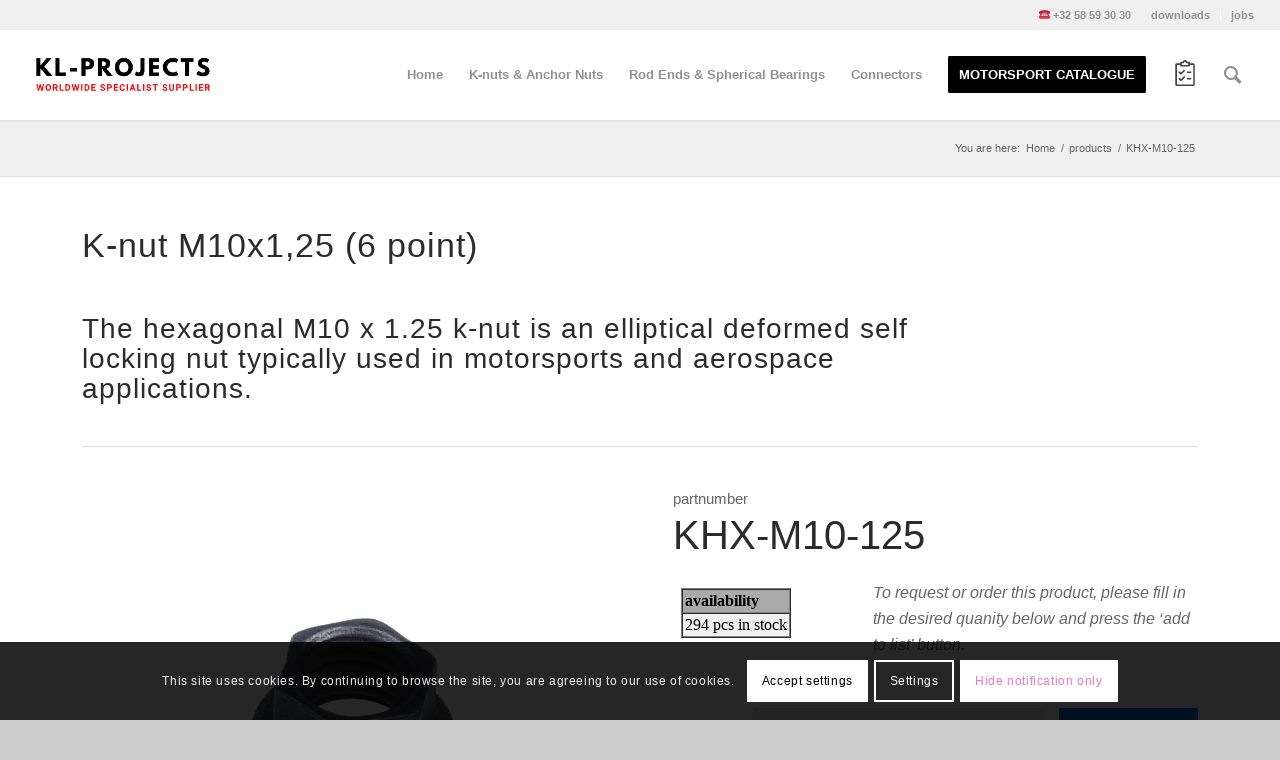

--- FILE ---
content_type: text/html; charset=UTF-8
request_url: https://kl-projects.be/products/khx-m10-125/
body_size: 21033
content:
<!DOCTYPE html>
<html lang="en-US" class="html_stretched responsive av-preloader-disabled av-default-lightbox  html_header_top html_logo_left html_main_nav_header html_menu_right html_slim html_header_sticky html_header_shrinking_disabled html_header_topbar_active html_mobile_menu_tablet html_header_searchicon html_content_align_center html_header_unstick_top_disabled html_header_stretch html_minimal_header html_minimal_header_shadow html_elegant-blog html_modern-blog html_av-submenu-hidden html_av-submenu-display-click html_av-overlay-side html_av-overlay-side-classic html_av-submenu-clone html_entry_id_8249 av-cookies-consent-show-message-bar av-cookies-cookie-consent-enabled av-cookies-needs-opt-in av-cookies-essential-only av-cookies-user-needs-accept-button avia-cookie-check-browser-settings av-no-preview html_text_menu_active ">
<head>
<meta charset="UTF-8" />


<!-- mobile setting -->
<meta name="viewport" content="width=device-width, initial-scale=1">

<!-- Scripts/CSS and wp_head hook -->
<meta name='robots' content='index, follow, max-image-preview:large, max-snippet:-1, max-video-preview:-1' />

				<script type='text/javascript'>

				function avia_cookie_check_sessionStorage()
				{
					//	FF throws error when all cookies blocked !!
					var sessionBlocked = false;
					try
					{
						var test = sessionStorage.getItem( 'aviaCookieRefused' ) != null;
					}
					catch(e)
					{
						sessionBlocked = true;
					}
					
					var aviaCookieRefused = ! sessionBlocked ? sessionStorage.getItem( 'aviaCookieRefused' ) : null;
					
					var html = document.getElementsByTagName('html')[0];

					/**
					 * Set a class to avoid calls to sessionStorage
					 */
					if( sessionBlocked || aviaCookieRefused )
					{
						if( html.className.indexOf('av-cookies-session-refused') < 0 )
						{
							html.className += ' av-cookies-session-refused';
						}
					}
					
					if( sessionBlocked || aviaCookieRefused || document.cookie.match(/aviaCookieConsent/) )
					{
						if( html.className.indexOf('av-cookies-user-silent-accept') >= 0 )
						{
							 html.className = html.className.replace(/\bav-cookies-user-silent-accept\b/g, '');
						}
					}
				}

				avia_cookie_check_sessionStorage();

			</script>
			
	<!-- This site is optimized with the Yoast SEO plugin v20.12 - https://yoast.com/wordpress/plugins/seo/ -->
	<title>K-nut M10x1,25 (6 point) - KHX-M10-125 - by KL-PROJECTS</title>
	<meta name="description" content="K-nut M10x1.25 for motorsports. Aerospace spec locking nut. Worldwide specialist supplier of locking nuts, bearings and connectors for high-end applications." />
	<link rel="canonical" href="https://kl-projects.be/products/khx-m10-125/" />
	<meta property="og:locale" content="en_US" />
	<meta property="og:type" content="article" />
	<meta property="og:title" content="K-nut M10x1,25 (6 point) - KHX-M10-125 - by KL-PROJECTS" />
	<meta property="og:description" content="K-nut M10x1.25 for motorsports. Aerospace spec locking nut. Worldwide specialist supplier of locking nuts, bearings and connectors for high-end applications." />
	<meta property="og:url" content="https://kl-projects.be/products/khx-m10-125/" />
	<meta property="og:site_name" content="KL-PROJECTS BV" />
	<meta property="article:modified_time" content="2021-09-20T07:16:11+00:00" />
	<meta property="og:image" content="https://kl-projects.be/wp-content/uploads/KHX-M10-125.png" />
	<meta property="og:image:width" content="900" />
	<meta property="og:image:height" content="900" />
	<meta property="og:image:type" content="image/png" />
	<meta name="twitter:card" content="summary_large_image" />
	<meta name="twitter:label1" content="Est. reading time" />
	<meta name="twitter:data1" content="7 minutes" />
	<script type="application/ld+json" class="yoast-schema-graph">{"@context":"https://schema.org","@graph":[{"@type":"WebPage","@id":"https://kl-projects.be/products/khx-m10-125/","url":"https://kl-projects.be/products/khx-m10-125/","name":"K-nut M10x1,25 (6 point) - KHX-M10-125 - by KL-PROJECTS","isPartOf":{"@id":"https://kl-projects.be/#website"},"primaryImageOfPage":{"@id":"https://kl-projects.be/products/khx-m10-125/#primaryimage"},"image":{"@id":"https://kl-projects.be/products/khx-m10-125/#primaryimage"},"thumbnailUrl":"https://kl-projects.be/wp-content/uploads/KHX-M10-125.png","datePublished":"2019-07-16T13:11:46+00:00","dateModified":"2021-09-20T07:16:11+00:00","description":"K-nut M10x1.25 for motorsports. Aerospace spec locking nut. Worldwide specialist supplier of locking nuts, bearings and connectors for high-end applications.","breadcrumb":{"@id":"https://kl-projects.be/products/khx-m10-125/#breadcrumb"},"inLanguage":"en-US","potentialAction":[{"@type":"ReadAction","target":["https://kl-projects.be/products/khx-m10-125/"]}]},{"@type":"ImageObject","inLanguage":"en-US","@id":"https://kl-projects.be/products/khx-m10-125/#primaryimage","url":"https://kl-projects.be/wp-content/uploads/KHX-M10-125.png","contentUrl":"https://kl-projects.be/wp-content/uploads/KHX-M10-125.png","width":900,"height":900,"caption":"M10x1.25 hexagonal K-nut standard moly coated"},{"@type":"BreadcrumbList","@id":"https://kl-projects.be/products/khx-m10-125/#breadcrumb","itemListElement":[{"@type":"ListItem","position":1,"name":"Home","item":"https://kl-projects.be/"},{"@type":"ListItem","position":2,"name":"products","item":"https://kl-projects.be/products/"},{"@type":"ListItem","position":3,"name":"KHX-M10-125"}]},{"@type":"WebSite","@id":"https://kl-projects.be/#website","url":"https://kl-projects.be/","name":"KL-PROJECTS BV","description":"Locking nuts, bearings, connectors for motorsports, aerospace and marine","potentialAction":[{"@type":"SearchAction","target":{"@type":"EntryPoint","urlTemplate":"https://kl-projects.be/?s={search_term_string}"},"query-input":"required name=search_term_string"}],"inLanguage":"en-US"}]}</script>
	<!-- / Yoast SEO plugin. -->


<link rel="alternate" type="application/rss+xml" title="KL-PROJECTS BV &raquo; Feed" href="https://kl-projects.be/feed/" />
<link rel="alternate" type="application/rss+xml" title="KL-PROJECTS BV &raquo; Comments Feed" href="https://kl-projects.be/comments/feed/" />

<!-- google webfont font replacement -->

			<script type='text/javascript'>

				(function() {
					
					/*	check if webfonts are disabled by user setting via cookie - or user must opt in.	*/
					var html = document.getElementsByTagName('html')[0];
					var cookie_check = html.className.indexOf('av-cookies-needs-opt-in') >= 0 || html.className.indexOf('av-cookies-can-opt-out') >= 0;
					var allow_continue = true;
					var silent_accept_cookie = html.className.indexOf('av-cookies-user-silent-accept') >= 0;

					if( cookie_check && ! silent_accept_cookie )
					{
						if( ! document.cookie.match(/aviaCookieConsent/) || html.className.indexOf('av-cookies-session-refused') >= 0 )
						{
							allow_continue = false;
						}
						else
						{
							if( ! document.cookie.match(/aviaPrivacyRefuseCookiesHideBar/) )
							{
								allow_continue = false;
							}
							else if( ! document.cookie.match(/aviaPrivacyEssentialCookiesEnabled/) )
							{
								allow_continue = false;
							}
							else if( document.cookie.match(/aviaPrivacyGoogleWebfontsDisabled/) )
							{
								allow_continue = false;
							}
						}
					}
					
					if( allow_continue )
					{
						var f = document.createElement('link');
					
						f.type 	= 'text/css';
						f.rel 	= 'stylesheet';
						f.href 	= '//fonts.googleapis.com/css?family=Open+Sans:400,600';
						f.id 	= 'avia-google-webfont';

						document.getElementsByTagName('head')[0].appendChild(f);
					}
				})();
			
			</script>
			<script type="text/javascript">
window._wpemojiSettings = {"baseUrl":"https:\/\/s.w.org\/images\/core\/emoji\/14.0.0\/72x72\/","ext":".png","svgUrl":"https:\/\/s.w.org\/images\/core\/emoji\/14.0.0\/svg\/","svgExt":".svg","source":{"concatemoji":"https:\/\/kl-projects.be\/wp-includes\/js\/wp-emoji-release.min.js?ver=6.2.8"}};
/*! This file is auto-generated */
!function(e,a,t){var n,r,o,i=a.createElement("canvas"),p=i.getContext&&i.getContext("2d");function s(e,t){p.clearRect(0,0,i.width,i.height),p.fillText(e,0,0);e=i.toDataURL();return p.clearRect(0,0,i.width,i.height),p.fillText(t,0,0),e===i.toDataURL()}function c(e){var t=a.createElement("script");t.src=e,t.defer=t.type="text/javascript",a.getElementsByTagName("head")[0].appendChild(t)}for(o=Array("flag","emoji"),t.supports={everything:!0,everythingExceptFlag:!0},r=0;r<o.length;r++)t.supports[o[r]]=function(e){if(p&&p.fillText)switch(p.textBaseline="top",p.font="600 32px Arial",e){case"flag":return s("\ud83c\udff3\ufe0f\u200d\u26a7\ufe0f","\ud83c\udff3\ufe0f\u200b\u26a7\ufe0f")?!1:!s("\ud83c\uddfa\ud83c\uddf3","\ud83c\uddfa\u200b\ud83c\uddf3")&&!s("\ud83c\udff4\udb40\udc67\udb40\udc62\udb40\udc65\udb40\udc6e\udb40\udc67\udb40\udc7f","\ud83c\udff4\u200b\udb40\udc67\u200b\udb40\udc62\u200b\udb40\udc65\u200b\udb40\udc6e\u200b\udb40\udc67\u200b\udb40\udc7f");case"emoji":return!s("\ud83e\udef1\ud83c\udffb\u200d\ud83e\udef2\ud83c\udfff","\ud83e\udef1\ud83c\udffb\u200b\ud83e\udef2\ud83c\udfff")}return!1}(o[r]),t.supports.everything=t.supports.everything&&t.supports[o[r]],"flag"!==o[r]&&(t.supports.everythingExceptFlag=t.supports.everythingExceptFlag&&t.supports[o[r]]);t.supports.everythingExceptFlag=t.supports.everythingExceptFlag&&!t.supports.flag,t.DOMReady=!1,t.readyCallback=function(){t.DOMReady=!0},t.supports.everything||(n=function(){t.readyCallback()},a.addEventListener?(a.addEventListener("DOMContentLoaded",n,!1),e.addEventListener("load",n,!1)):(e.attachEvent("onload",n),a.attachEvent("onreadystatechange",function(){"complete"===a.readyState&&t.readyCallback()})),(e=t.source||{}).concatemoji?c(e.concatemoji):e.wpemoji&&e.twemoji&&(c(e.twemoji),c(e.wpemoji)))}(window,document,window._wpemojiSettings);
</script>
<style type="text/css">
img.wp-smiley,
img.emoji {
	display: inline !important;
	border: none !important;
	box-shadow: none !important;
	height: 1em !important;
	width: 1em !important;
	margin: 0 0.07em !important;
	vertical-align: -0.1em !important;
	background: none !important;
	padding: 0 !important;
}
</style>
	<link rel='stylesheet' id='avia-grid-css' href='https://kl-projects.be/wp-content/themes/enfold/css/grid.css?ver=4.7.5' type='text/css' media='all' />
<link rel='stylesheet' id='avia-base-css' href='https://kl-projects.be/wp-content/themes/enfold/css/base.css?ver=4.7.5' type='text/css' media='all' />
<link rel='stylesheet' id='avia-layout-css' href='https://kl-projects.be/wp-content/themes/enfold/css/layout.css?ver=4.7.5' type='text/css' media='all' />
<link rel='stylesheet' id='avia-module-blog-css' href='https://kl-projects.be/wp-content/themes/enfold/config-templatebuilder/avia-shortcodes/blog/blog.css?ver=6.2.8' type='text/css' media='all' />
<link rel='stylesheet' id='avia-module-postslider-css' href='https://kl-projects.be/wp-content/themes/enfold/config-templatebuilder/avia-shortcodes/postslider/postslider.css?ver=6.2.8' type='text/css' media='all' />
<link rel='stylesheet' id='avia-module-button-css' href='https://kl-projects.be/wp-content/themes/enfold/config-templatebuilder/avia-shortcodes/buttons/buttons.css?ver=6.2.8' type='text/css' media='all' />
<link rel='stylesheet' id='avia-module-buttonrow-css' href='https://kl-projects.be/wp-content/themes/enfold/config-templatebuilder/avia-shortcodes/buttonrow/buttonrow.css?ver=6.2.8' type='text/css' media='all' />
<link rel='stylesheet' id='avia-module-button-fullwidth-css' href='https://kl-projects.be/wp-content/themes/enfold/config-templatebuilder/avia-shortcodes/buttons_fullwidth/buttons_fullwidth.css?ver=6.2.8' type='text/css' media='all' />
<link rel='stylesheet' id='avia-module-catalogue-css' href='https://kl-projects.be/wp-content/themes/enfold/config-templatebuilder/avia-shortcodes/catalogue/catalogue.css?ver=6.2.8' type='text/css' media='all' />
<link rel='stylesheet' id='avia-module-comments-css' href='https://kl-projects.be/wp-content/themes/enfold/config-templatebuilder/avia-shortcodes/comments/comments.css?ver=6.2.8' type='text/css' media='all' />
<link rel='stylesheet' id='avia-module-contact-css' href='https://kl-projects.be/wp-content/themes/enfold/config-templatebuilder/avia-shortcodes/contact/contact.css?ver=6.2.8' type='text/css' media='all' />
<link rel='stylesheet' id='avia-module-gallery-css' href='https://kl-projects.be/wp-content/themes/enfold/config-templatebuilder/avia-shortcodes/gallery/gallery.css?ver=6.2.8' type='text/css' media='all' />
<link rel='stylesheet' id='avia-module-slideshow-css' href='https://kl-projects.be/wp-content/themes/enfold/config-templatebuilder/avia-shortcodes/slideshow/slideshow.css?ver=6.2.8' type='text/css' media='all' />
<link rel='stylesheet' id='avia-module-gallery-hor-css' href='https://kl-projects.be/wp-content/themes/enfold/config-templatebuilder/avia-shortcodes/gallery_horizontal/gallery_horizontal.css?ver=6.2.8' type='text/css' media='all' />
<link rel='stylesheet' id='avia-module-gridrow-css' href='https://kl-projects.be/wp-content/themes/enfold/config-templatebuilder/avia-shortcodes/grid_row/grid_row.css?ver=6.2.8' type='text/css' media='all' />
<link rel='stylesheet' id='avia-module-heading-css' href='https://kl-projects.be/wp-content/themes/enfold/config-templatebuilder/avia-shortcodes/heading/heading.css?ver=6.2.8' type='text/css' media='all' />
<link rel='stylesheet' id='avia-module-rotator-css' href='https://kl-projects.be/wp-content/themes/enfold/config-templatebuilder/avia-shortcodes/headline_rotator/headline_rotator.css?ver=6.2.8' type='text/css' media='all' />
<link rel='stylesheet' id='avia-module-hr-css' href='https://kl-projects.be/wp-content/themes/enfold/config-templatebuilder/avia-shortcodes/hr/hr.css?ver=6.2.8' type='text/css' media='all' />
<link rel='stylesheet' id='avia-module-icon-css' href='https://kl-projects.be/wp-content/themes/enfold/config-templatebuilder/avia-shortcodes/icon/icon.css?ver=6.2.8' type='text/css' media='all' />
<link rel='stylesheet' id='avia-module-iconbox-css' href='https://kl-projects.be/wp-content/themes/enfold/config-templatebuilder/avia-shortcodes/iconbox/iconbox.css?ver=6.2.8' type='text/css' media='all' />
<link rel='stylesheet' id='avia-module-iconlist-css' href='https://kl-projects.be/wp-content/themes/enfold/config-templatebuilder/avia-shortcodes/iconlist/iconlist.css?ver=6.2.8' type='text/css' media='all' />
<link rel='stylesheet' id='avia-module-image-css' href='https://kl-projects.be/wp-content/themes/enfold/config-templatebuilder/avia-shortcodes/image/image.css?ver=6.2.8' type='text/css' media='all' />
<link rel='stylesheet' id='avia-module-hotspot-css' href='https://kl-projects.be/wp-content/themes/enfold/config-templatebuilder/avia-shortcodes/image_hotspots/image_hotspots.css?ver=6.2.8' type='text/css' media='all' />
<link rel='stylesheet' id='avia-module-slideshow-contentpartner-css' href='https://kl-projects.be/wp-content/themes/enfold/config-templatebuilder/avia-shortcodes/contentslider/contentslider.css?ver=6.2.8' type='text/css' media='all' />
<link rel='stylesheet' id='avia-module-masonry-css' href='https://kl-projects.be/wp-content/themes/enfold/config-templatebuilder/avia-shortcodes/masonry_entries/masonry_entries.css?ver=6.2.8' type='text/css' media='all' />
<link rel='stylesheet' id='avia-siteloader-css' href='https://kl-projects.be/wp-content/themes/enfold/css/avia-snippet-site-preloader.css?ver=6.2.8' type='text/css' media='all' />
<link rel='stylesheet' id='avia-module-menu-css' href='https://kl-projects.be/wp-content/themes/enfold/config-templatebuilder/avia-shortcodes/menu/menu.css?ver=6.2.8' type='text/css' media='all' />
<link rel='stylesheet' id='avia-modfule-notification-css' href='https://kl-projects.be/wp-content/themes/enfold/config-templatebuilder/avia-shortcodes/notification/notification.css?ver=6.2.8' type='text/css' media='all' />
<link rel='stylesheet' id='avia-module-numbers-css' href='https://kl-projects.be/wp-content/themes/enfold/config-templatebuilder/avia-shortcodes/numbers/numbers.css?ver=6.2.8' type='text/css' media='all' />
<link rel='stylesheet' id='avia-module-promobox-css' href='https://kl-projects.be/wp-content/themes/enfold/config-templatebuilder/avia-shortcodes/promobox/promobox.css?ver=6.2.8' type='text/css' media='all' />
<link rel='stylesheet' id='avia-module-slideshow-fullsize-css' href='https://kl-projects.be/wp-content/themes/enfold/config-templatebuilder/avia-shortcodes/slideshow_fullsize/slideshow_fullsize.css?ver=6.2.8' type='text/css' media='all' />
<link rel='stylesheet' id='avia-module-social-css' href='https://kl-projects.be/wp-content/themes/enfold/config-templatebuilder/avia-shortcodes/social_share/social_share.css?ver=6.2.8' type='text/css' media='all' />
<link rel='stylesheet' id='avia-module-tabsection-css' href='https://kl-projects.be/wp-content/themes/enfold/config-templatebuilder/avia-shortcodes/tab_section/tab_section.css?ver=6.2.8' type='text/css' media='all' />
<link rel='stylesheet' id='avia-module-tabs-css' href='https://kl-projects.be/wp-content/themes/enfold/config-templatebuilder/avia-shortcodes/tabs/tabs.css?ver=6.2.8' type='text/css' media='all' />
<link rel='stylesheet' id='avia-module-testimonials-css' href='https://kl-projects.be/wp-content/themes/enfold/config-templatebuilder/avia-shortcodes/testimonials/testimonials.css?ver=6.2.8' type='text/css' media='all' />
<link rel='stylesheet' id='avia-module-toggles-css' href='https://kl-projects.be/wp-content/themes/enfold/config-templatebuilder/avia-shortcodes/toggles/toggles.css?ver=6.2.8' type='text/css' media='all' />
<link rel='stylesheet' id='avia-module-video-css' href='https://kl-projects.be/wp-content/themes/enfold/config-templatebuilder/avia-shortcodes/video/video.css?ver=6.2.8' type='text/css' media='all' />
<link rel='stylesheet' id='layerslider-css' href='https://kl-projects.be/wp-content/themes/enfold/config-layerslider/LayerSlider/assets/static/layerslider/css/layerslider.css?ver=6.11.1' type='text/css' media='all' />
<link rel='stylesheet' id='wp-block-library-css' href='https://kl-projects.be/wp-includes/css/dist/block-library/style.min.css?ver=6.2.8' type='text/css' media='all' />
<link rel='stylesheet' id='classic-theme-styles-css' href='https://kl-projects.be/wp-includes/css/classic-themes.min.css?ver=6.2.8' type='text/css' media='all' />
<style id='global-styles-inline-css' type='text/css'>
body{--wp--preset--color--black: #000000;--wp--preset--color--cyan-bluish-gray: #abb8c3;--wp--preset--color--white: #ffffff;--wp--preset--color--pale-pink: #f78da7;--wp--preset--color--vivid-red: #cf2e2e;--wp--preset--color--luminous-vivid-orange: #ff6900;--wp--preset--color--luminous-vivid-amber: #fcb900;--wp--preset--color--light-green-cyan: #7bdcb5;--wp--preset--color--vivid-green-cyan: #00d084;--wp--preset--color--pale-cyan-blue: #8ed1fc;--wp--preset--color--vivid-cyan-blue: #0693e3;--wp--preset--color--vivid-purple: #9b51e0;--wp--preset--gradient--vivid-cyan-blue-to-vivid-purple: linear-gradient(135deg,rgba(6,147,227,1) 0%,rgb(155,81,224) 100%);--wp--preset--gradient--light-green-cyan-to-vivid-green-cyan: linear-gradient(135deg,rgb(122,220,180) 0%,rgb(0,208,130) 100%);--wp--preset--gradient--luminous-vivid-amber-to-luminous-vivid-orange: linear-gradient(135deg,rgba(252,185,0,1) 0%,rgba(255,105,0,1) 100%);--wp--preset--gradient--luminous-vivid-orange-to-vivid-red: linear-gradient(135deg,rgba(255,105,0,1) 0%,rgb(207,46,46) 100%);--wp--preset--gradient--very-light-gray-to-cyan-bluish-gray: linear-gradient(135deg,rgb(238,238,238) 0%,rgb(169,184,195) 100%);--wp--preset--gradient--cool-to-warm-spectrum: linear-gradient(135deg,rgb(74,234,220) 0%,rgb(151,120,209) 20%,rgb(207,42,186) 40%,rgb(238,44,130) 60%,rgb(251,105,98) 80%,rgb(254,248,76) 100%);--wp--preset--gradient--blush-light-purple: linear-gradient(135deg,rgb(255,206,236) 0%,rgb(152,150,240) 100%);--wp--preset--gradient--blush-bordeaux: linear-gradient(135deg,rgb(254,205,165) 0%,rgb(254,45,45) 50%,rgb(107,0,62) 100%);--wp--preset--gradient--luminous-dusk: linear-gradient(135deg,rgb(255,203,112) 0%,rgb(199,81,192) 50%,rgb(65,88,208) 100%);--wp--preset--gradient--pale-ocean: linear-gradient(135deg,rgb(255,245,203) 0%,rgb(182,227,212) 50%,rgb(51,167,181) 100%);--wp--preset--gradient--electric-grass: linear-gradient(135deg,rgb(202,248,128) 0%,rgb(113,206,126) 100%);--wp--preset--gradient--midnight: linear-gradient(135deg,rgb(2,3,129) 0%,rgb(40,116,252) 100%);--wp--preset--duotone--dark-grayscale: url('#wp-duotone-dark-grayscale');--wp--preset--duotone--grayscale: url('#wp-duotone-grayscale');--wp--preset--duotone--purple-yellow: url('#wp-duotone-purple-yellow');--wp--preset--duotone--blue-red: url('#wp-duotone-blue-red');--wp--preset--duotone--midnight: url('#wp-duotone-midnight');--wp--preset--duotone--magenta-yellow: url('#wp-duotone-magenta-yellow');--wp--preset--duotone--purple-green: url('#wp-duotone-purple-green');--wp--preset--duotone--blue-orange: url('#wp-duotone-blue-orange');--wp--preset--font-size--small: 13px;--wp--preset--font-size--medium: 20px;--wp--preset--font-size--large: 36px;--wp--preset--font-size--x-large: 42px;--wp--preset--spacing--20: 0.44rem;--wp--preset--spacing--30: 0.67rem;--wp--preset--spacing--40: 1rem;--wp--preset--spacing--50: 1.5rem;--wp--preset--spacing--60: 2.25rem;--wp--preset--spacing--70: 3.38rem;--wp--preset--spacing--80: 5.06rem;--wp--preset--shadow--natural: 6px 6px 9px rgba(0, 0, 0, 0.2);--wp--preset--shadow--deep: 12px 12px 50px rgba(0, 0, 0, 0.4);--wp--preset--shadow--sharp: 6px 6px 0px rgba(0, 0, 0, 0.2);--wp--preset--shadow--outlined: 6px 6px 0px -3px rgba(255, 255, 255, 1), 6px 6px rgba(0, 0, 0, 1);--wp--preset--shadow--crisp: 6px 6px 0px rgba(0, 0, 0, 1);}:where(.is-layout-flex){gap: 0.5em;}body .is-layout-flow > .alignleft{float: left;margin-inline-start: 0;margin-inline-end: 2em;}body .is-layout-flow > .alignright{float: right;margin-inline-start: 2em;margin-inline-end: 0;}body .is-layout-flow > .aligncenter{margin-left: auto !important;margin-right: auto !important;}body .is-layout-constrained > .alignleft{float: left;margin-inline-start: 0;margin-inline-end: 2em;}body .is-layout-constrained > .alignright{float: right;margin-inline-start: 2em;margin-inline-end: 0;}body .is-layout-constrained > .aligncenter{margin-left: auto !important;margin-right: auto !important;}body .is-layout-constrained > :where(:not(.alignleft):not(.alignright):not(.alignfull)){max-width: var(--wp--style--global--content-size);margin-left: auto !important;margin-right: auto !important;}body .is-layout-constrained > .alignwide{max-width: var(--wp--style--global--wide-size);}body .is-layout-flex{display: flex;}body .is-layout-flex{flex-wrap: wrap;align-items: center;}body .is-layout-flex > *{margin: 0;}:where(.wp-block-columns.is-layout-flex){gap: 2em;}.has-black-color{color: var(--wp--preset--color--black) !important;}.has-cyan-bluish-gray-color{color: var(--wp--preset--color--cyan-bluish-gray) !important;}.has-white-color{color: var(--wp--preset--color--white) !important;}.has-pale-pink-color{color: var(--wp--preset--color--pale-pink) !important;}.has-vivid-red-color{color: var(--wp--preset--color--vivid-red) !important;}.has-luminous-vivid-orange-color{color: var(--wp--preset--color--luminous-vivid-orange) !important;}.has-luminous-vivid-amber-color{color: var(--wp--preset--color--luminous-vivid-amber) !important;}.has-light-green-cyan-color{color: var(--wp--preset--color--light-green-cyan) !important;}.has-vivid-green-cyan-color{color: var(--wp--preset--color--vivid-green-cyan) !important;}.has-pale-cyan-blue-color{color: var(--wp--preset--color--pale-cyan-blue) !important;}.has-vivid-cyan-blue-color{color: var(--wp--preset--color--vivid-cyan-blue) !important;}.has-vivid-purple-color{color: var(--wp--preset--color--vivid-purple) !important;}.has-black-background-color{background-color: var(--wp--preset--color--black) !important;}.has-cyan-bluish-gray-background-color{background-color: var(--wp--preset--color--cyan-bluish-gray) !important;}.has-white-background-color{background-color: var(--wp--preset--color--white) !important;}.has-pale-pink-background-color{background-color: var(--wp--preset--color--pale-pink) !important;}.has-vivid-red-background-color{background-color: var(--wp--preset--color--vivid-red) !important;}.has-luminous-vivid-orange-background-color{background-color: var(--wp--preset--color--luminous-vivid-orange) !important;}.has-luminous-vivid-amber-background-color{background-color: var(--wp--preset--color--luminous-vivid-amber) !important;}.has-light-green-cyan-background-color{background-color: var(--wp--preset--color--light-green-cyan) !important;}.has-vivid-green-cyan-background-color{background-color: var(--wp--preset--color--vivid-green-cyan) !important;}.has-pale-cyan-blue-background-color{background-color: var(--wp--preset--color--pale-cyan-blue) !important;}.has-vivid-cyan-blue-background-color{background-color: var(--wp--preset--color--vivid-cyan-blue) !important;}.has-vivid-purple-background-color{background-color: var(--wp--preset--color--vivid-purple) !important;}.has-black-border-color{border-color: var(--wp--preset--color--black) !important;}.has-cyan-bluish-gray-border-color{border-color: var(--wp--preset--color--cyan-bluish-gray) !important;}.has-white-border-color{border-color: var(--wp--preset--color--white) !important;}.has-pale-pink-border-color{border-color: var(--wp--preset--color--pale-pink) !important;}.has-vivid-red-border-color{border-color: var(--wp--preset--color--vivid-red) !important;}.has-luminous-vivid-orange-border-color{border-color: var(--wp--preset--color--luminous-vivid-orange) !important;}.has-luminous-vivid-amber-border-color{border-color: var(--wp--preset--color--luminous-vivid-amber) !important;}.has-light-green-cyan-border-color{border-color: var(--wp--preset--color--light-green-cyan) !important;}.has-vivid-green-cyan-border-color{border-color: var(--wp--preset--color--vivid-green-cyan) !important;}.has-pale-cyan-blue-border-color{border-color: var(--wp--preset--color--pale-cyan-blue) !important;}.has-vivid-cyan-blue-border-color{border-color: var(--wp--preset--color--vivid-cyan-blue) !important;}.has-vivid-purple-border-color{border-color: var(--wp--preset--color--vivid-purple) !important;}.has-vivid-cyan-blue-to-vivid-purple-gradient-background{background: var(--wp--preset--gradient--vivid-cyan-blue-to-vivid-purple) !important;}.has-light-green-cyan-to-vivid-green-cyan-gradient-background{background: var(--wp--preset--gradient--light-green-cyan-to-vivid-green-cyan) !important;}.has-luminous-vivid-amber-to-luminous-vivid-orange-gradient-background{background: var(--wp--preset--gradient--luminous-vivid-amber-to-luminous-vivid-orange) !important;}.has-luminous-vivid-orange-to-vivid-red-gradient-background{background: var(--wp--preset--gradient--luminous-vivid-orange-to-vivid-red) !important;}.has-very-light-gray-to-cyan-bluish-gray-gradient-background{background: var(--wp--preset--gradient--very-light-gray-to-cyan-bluish-gray) !important;}.has-cool-to-warm-spectrum-gradient-background{background: var(--wp--preset--gradient--cool-to-warm-spectrum) !important;}.has-blush-light-purple-gradient-background{background: var(--wp--preset--gradient--blush-light-purple) !important;}.has-blush-bordeaux-gradient-background{background: var(--wp--preset--gradient--blush-bordeaux) !important;}.has-luminous-dusk-gradient-background{background: var(--wp--preset--gradient--luminous-dusk) !important;}.has-pale-ocean-gradient-background{background: var(--wp--preset--gradient--pale-ocean) !important;}.has-electric-grass-gradient-background{background: var(--wp--preset--gradient--electric-grass) !important;}.has-midnight-gradient-background{background: var(--wp--preset--gradient--midnight) !important;}.has-small-font-size{font-size: var(--wp--preset--font-size--small) !important;}.has-medium-font-size{font-size: var(--wp--preset--font-size--medium) !important;}.has-large-font-size{font-size: var(--wp--preset--font-size--large) !important;}.has-x-large-font-size{font-size: var(--wp--preset--font-size--x-large) !important;}
.wp-block-navigation a:where(:not(.wp-element-button)){color: inherit;}
:where(.wp-block-columns.is-layout-flex){gap: 2em;}
.wp-block-pullquote{font-size: 1.5em;line-height: 1.6;}
</style>
<link rel='stylesheet' id='tablepress-columnfilterwidgets-css-css' href='https://kl-projects.be/wp-content/plugins/tablepress-datatables-column-filter-widgets/css/ColumnFilterWidgets.min.css?ver=1.2' type='text/css' media='all' />
<link rel='stylesheet' id='wptc-style-css' href='https://kl-projects.be/wp-content/plugins/wp-text-consent/assets/css/consent-style.css?ver=6.2.8' type='text/css' media='all' />
<link rel='stylesheet' id='raow-request-quote-style-css' href='https://kl-projects.be/wp-content/plugins/kl-projects-request-quote-plugin-master-daf1b567e42f0ad728ed687049efcfb831ec15af//raow-request-quote-style.css?ver=6.2.8' type='text/css' media='all' />
<link rel='stylesheet' id='avia-scs-css' href='https://kl-projects.be/wp-content/themes/enfold/css/shortcodes.css?ver=4.7.5' type='text/css' media='all' />
<link rel='stylesheet' id='avia-popup-css-css' href='https://kl-projects.be/wp-content/themes/enfold/js/aviapopup/magnific-popup.css?ver=4.7.5' type='text/css' media='screen' />
<link rel='stylesheet' id='avia-lightbox-css' href='https://kl-projects.be/wp-content/themes/enfold/css/avia-snippet-lightbox.css?ver=4.7.5' type='text/css' media='screen' />
<link rel='stylesheet' id='avia-widget-css-css' href='https://kl-projects.be/wp-content/themes/enfold/css/avia-snippet-widget.css?ver=4.7.5' type='text/css' media='screen' />
<link rel='stylesheet' id='avia-dynamic-css' href='https://kl-projects.be/wp-content/uploads/dynamic_avia/enfold_kl-projects.css?ver=68909042f0178' type='text/css' media='all' />
<link rel='stylesheet' id='avia-custom-css' href='https://kl-projects.be/wp-content/themes/enfold/css/custom.css?ver=4.7.5' type='text/css' media='all' />
<link rel='stylesheet' id='avia-style-css' href='https://kl-projects.be/wp-content/themes/enfold-kl-projects/style.css?ver=4.7.5' type='text/css' media='all' />
<link rel='stylesheet' id='tablepress-datatables-buttons-css' href='https://kl-projects.be/wp-content/plugins/tablepress-datatables-buttons/css/buttons.dataTables.min.css?ver=1.5' type='text/css' media='all' />
<link rel='stylesheet' id='tablepress-default-css' href='https://kl-projects.be/wp-content/uploads/tablepress-combined.min.css?ver=21' type='text/css' media='all' />
<link rel='stylesheet' id='tablepress-responsive-tables-css' href='https://kl-projects.be/wp-content/plugins/tablepress-responsive-tables/css/tablepress-responsive.min.css?ver=1.8' type='text/css' media='all' />
<link rel='stylesheet' id='avia-cookie-css-css' href='https://kl-projects.be/wp-content/themes/enfold/css/avia-snippet-cookieconsent.css?ver=4.7.5' type='text/css' media='screen' />
<link rel='stylesheet' id='avia-gravity-css' href='https://kl-projects.be/wp-content/themes/enfold/config-gravityforms/gravity-mod.css?ver=4.7.5' type='text/css' media='screen' />
<script type='text/javascript' src='https://kl-projects.be/wp-includes/js/jquery/jquery.min.js?ver=3.6.4' id='jquery-core-js'></script>
<script type='text/javascript' src='https://kl-projects.be/wp-includes/js/jquery/jquery-migrate.min.js?ver=3.4.0' id='jquery-migrate-js'></script>
<script type='text/javascript' id='roaw-add-to-basket-btn-js-extra'>
/* <![CDATA[ */
var params = {"cookieName":"quote_basket","textAddedToCart":"<a href=\"\/request\/\" style=\"color: white; text-transform:uppercase\">Succesfully added to your product list.<br><strong>Click to go to the request \/ order form now.<\/strong><\/a>","textUpdatedCart":"Product list updated."};
/* ]]> */
</script>
<script type='text/javascript' src='https://kl-projects.be/wp-content/plugins/kl-projects-request-quote-plugin-master-daf1b567e42f0ad728ed687049efcfb831ec15af//add-to-basket-btn.js?ver=6.2.8' id='roaw-add-to-basket-btn-js'></script>
<script type='text/javascript' src='https://kl-projects.be/wp-content/themes/enfold/js/avia-compat.js?ver=4.7.5' id='avia-compat-js'></script>
<link rel="https://api.w.org/" href="https://kl-projects.be/wp-json/" /><link rel="alternate" type="application/json" href="https://kl-projects.be/wp-json/wp/v2/pages/8249" /><link rel="EditURI" type="application/rsd+xml" title="RSD" href="https://kl-projects.be/xmlrpc.php?rsd" />
<link rel="wlwmanifest" type="application/wlwmanifest+xml" href="https://kl-projects.be/wp-includes/wlwmanifest.xml" />
<meta name="generator" content="WordPress 6.2.8" />
<link rel='shortlink' href='https://kl-projects.be/?p=8249' />
<link rel="alternate" type="application/json+oembed" href="https://kl-projects.be/wp-json/oembed/1.0/embed?url=https%3A%2F%2Fkl-projects.be%2Fproducts%2Fkhx-m10-125%2F" />
<link rel="alternate" type="text/xml+oembed" href="https://kl-projects.be/wp-json/oembed/1.0/embed?url=https%3A%2F%2Fkl-projects.be%2Fproducts%2Fkhx-m10-125%2F&#038;format=xml" />
<link rel="profile" href="http://gmpg.org/xfn/11" />
<link rel="alternate" type="application/rss+xml" title="KL-PROJECTS BV RSS2 Feed" href="https://kl-projects.be/feed/" />
<link rel="pingback" href="https://kl-projects.be/xmlrpc.php" />
<!--[if lt IE 9]><script src="https://kl-projects.be/wp-content/themes/enfold/js/html5shiv.js"></script><![endif]-->
<link rel="icon" href="https://kl-projects.be/wp-content/uploads/KL-PRO_icon-180x180.png" type="image/png">
<style type='text/css'>
@font-face {font-family: 'entypo-fontello'; font-weight: normal; font-style: normal; font-display: auto;
src: url('https://kl-projects.be/wp-content/themes/enfold/config-templatebuilder/avia-template-builder/assets/fonts/entypo-fontello.eot');
src: url('https://kl-projects.be/wp-content/themes/enfold/config-templatebuilder/avia-template-builder/assets/fonts/entypo-fontello.eot?#iefix') format('embedded-opentype'), 
url('https://kl-projects.be/wp-content/themes/enfold/config-templatebuilder/avia-template-builder/assets/fonts/entypo-fontello.woff') format('woff'),
url('https://kl-projects.be/wp-content/themes/enfold/config-templatebuilder/avia-template-builder/assets/fonts/entypo-fontello.woff2') format('woff2'),
url('https://kl-projects.be/wp-content/themes/enfold/config-templatebuilder/avia-template-builder/assets/fonts/entypo-fontello.ttf') format('truetype'), 
url('https://kl-projects.be/wp-content/themes/enfold/config-templatebuilder/avia-template-builder/assets/fonts/entypo-fontello.svg#entypo-fontello') format('svg');
} #top .avia-font-entypo-fontello, body .avia-font-entypo-fontello, html body [data-av_iconfont='entypo-fontello']:before{ font-family: 'entypo-fontello'; }
</style>

<!--
Debugging Info for Theme support: 

Theme: Enfold
Version: 4.7.5
Installed: enfold
AviaFramework Version: 5.0
AviaBuilder Version: 4.7.1.1
aviaElementManager Version: 1.0.1
- - - - - - - - - - -
ChildTheme: Enfold KL-PROJECTS
ChildTheme Version: 1.0
ChildTheme Installed: enfold

ML:1024-PU:15-PLA:22
WP:6.2.8
Compress: CSS:disabled - JS:disabled
Updates: enabled - token has changed and not verified
PLAu:19
-->
</head>




<body id="top" class="page-template-default page page-id-8249 page-child parent-pageid-4216  rtl_columns stretched open_sans av-recaptcha-enabled av-google-badge-hide" itemscope="itemscope" itemtype="https://schema.org/WebPage" >

	<svg xmlns="http://www.w3.org/2000/svg" viewBox="0 0 0 0" width="0" height="0" focusable="false" role="none" style="visibility: hidden; position: absolute; left: -9999px; overflow: hidden;" ><defs><filter id="wp-duotone-dark-grayscale"><feColorMatrix color-interpolation-filters="sRGB" type="matrix" values=" .299 .587 .114 0 0 .299 .587 .114 0 0 .299 .587 .114 0 0 .299 .587 .114 0 0 " /><feComponentTransfer color-interpolation-filters="sRGB" ><feFuncR type="table" tableValues="0 0.49803921568627" /><feFuncG type="table" tableValues="0 0.49803921568627" /><feFuncB type="table" tableValues="0 0.49803921568627" /><feFuncA type="table" tableValues="1 1" /></feComponentTransfer><feComposite in2="SourceGraphic" operator="in" /></filter></defs></svg><svg xmlns="http://www.w3.org/2000/svg" viewBox="0 0 0 0" width="0" height="0" focusable="false" role="none" style="visibility: hidden; position: absolute; left: -9999px; overflow: hidden;" ><defs><filter id="wp-duotone-grayscale"><feColorMatrix color-interpolation-filters="sRGB" type="matrix" values=" .299 .587 .114 0 0 .299 .587 .114 0 0 .299 .587 .114 0 0 .299 .587 .114 0 0 " /><feComponentTransfer color-interpolation-filters="sRGB" ><feFuncR type="table" tableValues="0 1" /><feFuncG type="table" tableValues="0 1" /><feFuncB type="table" tableValues="0 1" /><feFuncA type="table" tableValues="1 1" /></feComponentTransfer><feComposite in2="SourceGraphic" operator="in" /></filter></defs></svg><svg xmlns="http://www.w3.org/2000/svg" viewBox="0 0 0 0" width="0" height="0" focusable="false" role="none" style="visibility: hidden; position: absolute; left: -9999px; overflow: hidden;" ><defs><filter id="wp-duotone-purple-yellow"><feColorMatrix color-interpolation-filters="sRGB" type="matrix" values=" .299 .587 .114 0 0 .299 .587 .114 0 0 .299 .587 .114 0 0 .299 .587 .114 0 0 " /><feComponentTransfer color-interpolation-filters="sRGB" ><feFuncR type="table" tableValues="0.54901960784314 0.98823529411765" /><feFuncG type="table" tableValues="0 1" /><feFuncB type="table" tableValues="0.71764705882353 0.25490196078431" /><feFuncA type="table" tableValues="1 1" /></feComponentTransfer><feComposite in2="SourceGraphic" operator="in" /></filter></defs></svg><svg xmlns="http://www.w3.org/2000/svg" viewBox="0 0 0 0" width="0" height="0" focusable="false" role="none" style="visibility: hidden; position: absolute; left: -9999px; overflow: hidden;" ><defs><filter id="wp-duotone-blue-red"><feColorMatrix color-interpolation-filters="sRGB" type="matrix" values=" .299 .587 .114 0 0 .299 .587 .114 0 0 .299 .587 .114 0 0 .299 .587 .114 0 0 " /><feComponentTransfer color-interpolation-filters="sRGB" ><feFuncR type="table" tableValues="0 1" /><feFuncG type="table" tableValues="0 0.27843137254902" /><feFuncB type="table" tableValues="0.5921568627451 0.27843137254902" /><feFuncA type="table" tableValues="1 1" /></feComponentTransfer><feComposite in2="SourceGraphic" operator="in" /></filter></defs></svg><svg xmlns="http://www.w3.org/2000/svg" viewBox="0 0 0 0" width="0" height="0" focusable="false" role="none" style="visibility: hidden; position: absolute; left: -9999px; overflow: hidden;" ><defs><filter id="wp-duotone-midnight"><feColorMatrix color-interpolation-filters="sRGB" type="matrix" values=" .299 .587 .114 0 0 .299 .587 .114 0 0 .299 .587 .114 0 0 .299 .587 .114 0 0 " /><feComponentTransfer color-interpolation-filters="sRGB" ><feFuncR type="table" tableValues="0 0" /><feFuncG type="table" tableValues="0 0.64705882352941" /><feFuncB type="table" tableValues="0 1" /><feFuncA type="table" tableValues="1 1" /></feComponentTransfer><feComposite in2="SourceGraphic" operator="in" /></filter></defs></svg><svg xmlns="http://www.w3.org/2000/svg" viewBox="0 0 0 0" width="0" height="0" focusable="false" role="none" style="visibility: hidden; position: absolute; left: -9999px; overflow: hidden;" ><defs><filter id="wp-duotone-magenta-yellow"><feColorMatrix color-interpolation-filters="sRGB" type="matrix" values=" .299 .587 .114 0 0 .299 .587 .114 0 0 .299 .587 .114 0 0 .299 .587 .114 0 0 " /><feComponentTransfer color-interpolation-filters="sRGB" ><feFuncR type="table" tableValues="0.78039215686275 1" /><feFuncG type="table" tableValues="0 0.94901960784314" /><feFuncB type="table" tableValues="0.35294117647059 0.47058823529412" /><feFuncA type="table" tableValues="1 1" /></feComponentTransfer><feComposite in2="SourceGraphic" operator="in" /></filter></defs></svg><svg xmlns="http://www.w3.org/2000/svg" viewBox="0 0 0 0" width="0" height="0" focusable="false" role="none" style="visibility: hidden; position: absolute; left: -9999px; overflow: hidden;" ><defs><filter id="wp-duotone-purple-green"><feColorMatrix color-interpolation-filters="sRGB" type="matrix" values=" .299 .587 .114 0 0 .299 .587 .114 0 0 .299 .587 .114 0 0 .299 .587 .114 0 0 " /><feComponentTransfer color-interpolation-filters="sRGB" ><feFuncR type="table" tableValues="0.65098039215686 0.40392156862745" /><feFuncG type="table" tableValues="0 1" /><feFuncB type="table" tableValues="0.44705882352941 0.4" /><feFuncA type="table" tableValues="1 1" /></feComponentTransfer><feComposite in2="SourceGraphic" operator="in" /></filter></defs></svg><svg xmlns="http://www.w3.org/2000/svg" viewBox="0 0 0 0" width="0" height="0" focusable="false" role="none" style="visibility: hidden; position: absolute; left: -9999px; overflow: hidden;" ><defs><filter id="wp-duotone-blue-orange"><feColorMatrix color-interpolation-filters="sRGB" type="matrix" values=" .299 .587 .114 0 0 .299 .587 .114 0 0 .299 .587 .114 0 0 .299 .587 .114 0 0 " /><feComponentTransfer color-interpolation-filters="sRGB" ><feFuncR type="table" tableValues="0.098039215686275 1" /><feFuncG type="table" tableValues="0 0.66274509803922" /><feFuncB type="table" tableValues="0.84705882352941 0.41960784313725" /><feFuncA type="table" tableValues="1 1" /></feComponentTransfer><feComposite in2="SourceGraphic" operator="in" /></filter></defs></svg>
	<div id='wrap_all'>

	
<header id='header' class='all_colors header_color light_bg_color  av_header_top av_logo_left av_main_nav_header av_menu_right av_slim av_header_sticky av_header_shrinking_disabled av_header_stretch av_mobile_menu_tablet av_header_searchicon av_header_unstick_top_disabled av_minimal_header av_minimal_header_shadow av_bottom_nav_disabled  av_alternate_logo_active av_header_border_disabled'  role="banner" itemscope="itemscope" itemtype="https://schema.org/WPHeader" >

		<div id='header_meta' class='container_wrap container_wrap_meta  av_secondary_right av_extra_header_active av_phone_active_right av_entry_id_8249'>
		
			      <div class='container'>
			      <nav class='sub_menu'  role="navigation" itemscope="itemscope" itemtype="https://schema.org/SiteNavigationElement" ><ul id="avia2-menu" class="menu"><li id="menu-item-11322" class="menu-item menu-item-type-post_type menu-item-object-page menu-item-11322"><a href="https://kl-projects.be/downloads/">downloads</a></li>
<li id="menu-item-27691" class="menu-item menu-item-type-post_type menu-item-object-page menu-item-27691"><a href="https://kl-projects.be/jobs/">jobs</a></li>
</ul></nav><div class='phone-info with_nav'><span>☎ +32 58 59 30 30</span></div>			      </div>
		</div>

		<div  id='header_main' class='container_wrap container_wrap_logo'>
	
        <div class='container av-logo-container'><div class='inner-container'><span class='logo'><a href='https://kl-projects.be/'><img height='100' width='300' src='https://kl-projects.be/wp-content/uploads/KL-PROJECTS-LOGO-2022-340x156-1.png' alt='KL-PROJECTS BV' title='' /></a></span><nav class='main_menu' data-selectname='Select a page'  role="navigation" itemscope="itemscope" itemtype="https://schema.org/SiteNavigationElement" ><div class="avia-menu av-main-nav-wrap"><ul id="avia-menu" class="menu av-main-nav"><li id="menu-item-11066" class="menu-item menu-item-type-post_type menu-item-object-page menu-item-home menu-item-top-level menu-item-top-level-1"><a href="https://kl-projects.be/" itemprop="url"><span class="avia-bullet"></span><span class="avia-menu-text">Home</span><span class="avia-menu-fx"><span class="avia-arrow-wrap"><span class="avia-arrow"></span></span></span></a></li>
<li id="menu-item-5153" class="menu-item menu-item-type-post_type menu-item-object-page menu-item-has-children menu-item-mega-parent  menu-item-top-level menu-item-top-level-2"><a href="https://kl-projects.be/locking-nuts/" itemprop="url"><span class="avia-bullet"></span><span class="avia-menu-text">K-nuts &#038; Anchor Nuts</span><span class="avia-menu-fx"><span class="avia-arrow-wrap"><span class="avia-arrow"></span></span></span></a>
<div class='avia_mega_div avia_mega3 nine units'>

<ul class="sub-menu">
	<li id="menu-item-10977" class="menu-item menu-item-type-custom menu-item-object-custom menu-item-has-children avia_mega_menu_columns_3 three units  avia_mega_menu_columns_first"><span class='mega_menu_title heading-color av-special-font'>K-nuts</span>
	<ul class="sub-menu">
		<li id="menu-item-10978" class="avia_mega_text_block menu-item menu-item-type-custom menu-item-object-custom"><img src="/wp-content/uploads/KHX_600x600-80x80.png" alt="" /></li>
		<li id="menu-item-10979" class="menu-item menu-item-type-custom menu-item-object-custom"><a href="/locking-nuts/#hexagonal-k-nuts" itemprop="url"><span class="avia-bullet"></span><span class="avia-menu-text">hexagonal standard</span></a></li>
		<li id="menu-item-10980" class="avia_mega_text_block menu-item menu-item-type-custom menu-item-object-custom"><img src="/wp-content/uploads/KHX-XHT_600x600-80x80.png" alt="" /></li>
		<li id="menu-item-10981" class="menu-item menu-item-type-custom menu-item-object-custom"><a href="/locking-nuts/#hexagonal-hi-temp-k-nuts" itemprop="url"><span class="avia-bullet"></span><span class="avia-menu-text">hexagonal hi-temp</span></a></li>
		<li id="menu-item-10985" class="avia_mega_text_block menu-item menu-item-type-custom menu-item-object-custom"><img src="/wp-content/uploads/KHXW_600x600-80x80.png" alt="" /></li>
		<li id="menu-item-10984" class="menu-item menu-item-type-custom menu-item-object-custom"><a href="/locking-nuts/#hexagonal-k-nuts-captive-washer" itemprop="url"><span class="avia-bullet"></span><span class="avia-menu-text">hexagonal + captive washer</span></a></li>
	</ul>
</li>
	<li id="menu-item-10982" class="menu-item menu-item-type-custom menu-item-object-custom menu-item-has-children avia_mega_menu_columns_3 three units "><span class='mega_menu_title heading-color av-special-font'>Floating Anchor Nuts</span>
	<ul class="sub-menu">
		<li id="menu-item-10993" class="avia_mega_text_block menu-item menu-item-type-custom menu-item-object-custom"><img src="/wp-content/uploads/KFL_600x600-80x80.png" alt="" />
<img src="/wp-content/uploads/KFL-XHT-80x80.png" alt="" />
</li>
		<li id="menu-item-10986" class="menu-item menu-item-type-custom menu-item-object-custom"><a href="/locking-nuts/#floating-anchor-nuts-2-lugs" itemprop="url"><span class="avia-bullet"></span><span class="avia-menu-text">2 lugs standard</span></a></li>
		<li id="menu-item-10994" class="avia_mega_text_block menu-item menu-item-type-custom menu-item-object-custom"><img src="/wp-content/uploads/KFLM_600x600-80x80.png" alt="" />
</li>
		<li id="menu-item-10987" class="menu-item menu-item-type-custom menu-item-object-custom"><a href="/locking-nuts/#floating-anchor-nuts-2-lugs-mini" itemprop="url"><span class="avia-bullet"></span><span class="avia-menu-text">2 lugs miniature</span></a></li>
		<li id="menu-item-10995" class="avia_mega_text_block menu-item menu-item-type-custom menu-item-object-custom"><img src="/wp-content/uploads/KFL1_600x600-80x80.png" alt="" />
</li>
		<li id="menu-item-10988" class="menu-item menu-item-type-custom menu-item-object-custom"><a href="/locking-nuts/#floating-anchor-nuts-1-lug" itemprop="url"><span class="avia-bullet"></span><span class="avia-menu-text">1 lug standard</span></a></li>
	</ul>
</li>
	<li id="menu-item-10983" class="menu-item menu-item-type-custom menu-item-object-custom menu-item-has-children avia_mega_menu_columns_3 three units avia_mega_menu_columns_last"><span class='mega_menu_title heading-color av-special-font'>Fixed Anchor Nuts</span>
	<ul class="sub-menu">
		<li id="menu-item-10996" class="avia_mega_text_block menu-item menu-item-type-custom menu-item-object-custom"><img src="/wp-content/uploads/KFI_600x600-80x80.png" alt="" />
</li>
		<li id="menu-item-10989" class="menu-item menu-item-type-custom menu-item-object-custom"><a href="/locking-nuts/#fixed-anchor-nuts-2-lugs" itemprop="url"><span class="avia-bullet"></span><span class="avia-menu-text">2 lugs standard</span></a></li>
		<li id="menu-item-10997" class="avia_mega_text_block menu-item menu-item-type-custom menu-item-object-custom"><img src="/wp-content/uploads/KFI1_600x600-80x80.png" alt="" />
</li>
		<li id="menu-item-10990" class="menu-item menu-item-type-custom menu-item-object-custom"><a href="/locking-nuts/#fixed-anchor-nuts-1-lug" itemprop="url"><span class="avia-bullet"></span><span class="avia-menu-text">1 lug standard</span></a></li>
		<li id="menu-item-10998" class="avia_mega_text_block menu-item menu-item-type-custom menu-item-object-custom"><img src="/wp-content/uploads/KFI90_600x600-80x80.png" alt="" />
</li>
		<li id="menu-item-10991" class="menu-item menu-item-type-custom menu-item-object-custom"><a href="/locking-nuts/#fixed-anchor-nuts-90" itemprop="url"><span class="avia-bullet"></span><span class="avia-menu-text">90° corner</span></a></li>
		<li id="menu-item-10999" class="avia_mega_text_block menu-item menu-item-type-custom menu-item-object-custom"><img src="/wp-content/uploads/KFIS_600x600-80x80.png" alt="" />
</li>
		<li id="menu-item-10992" class="menu-item menu-item-type-custom menu-item-object-custom"><a href="/locking-nuts/#fixed-anchor-nuts-side-by-side" itemprop="url"><span class="avia-bullet"></span><span class="avia-menu-text">side-by-side</span></a></li>
	</ul>
</li>
</ul>

</div>
</li>
<li id="menu-item-11058" class="menu-item menu-item-type-custom menu-item-object-custom menu-item-has-children menu-item-top-level menu-item-top-level-3"><a href="#" itemprop="url"><span class="avia-bullet"></span><span class="avia-menu-text">Rod Ends &#038; Spherical Bearings</span><span class="avia-menu-fx"><span class="avia-arrow-wrap"><span class="avia-arrow"></span></span></span></a>


<ul class="sub-menu">
	<li id="menu-item-27693" class="menu-item menu-item-type-post_type menu-item-object-page"><a href="https://kl-projects.be/rod-ends-search-by-dimensions/" itemprop="url"><span class="avia-bullet"></span><span class="avia-menu-text">Rod ends search tool</span></a></li>
	<li id="menu-item-27692" class="menu-item menu-item-type-post_type menu-item-object-page"><a href="https://kl-projects.be/spherical-bearings-search-by-dimensions/" itemprop="url"><span class="avia-bullet"></span><span class="avia-menu-text">Spherical bearings search tool</span></a></li>
</ul>
</li>
<li id="menu-item-11048" class="menu-item menu-item-type-custom menu-item-object-custom menu-item-has-children menu-item-mega-parent  menu-item-top-level menu-item-top-level-4"><a href="#" itemprop="url"><span class="avia-bullet"></span><span class="avia-menu-text">Connectors</span><span class="avia-menu-fx"><span class="avia-arrow-wrap"><span class="avia-arrow"></span></span></span></a>
<div class='avia_mega_div avia_mega3 nine units'>

<ul class="sub-menu">
	<li id="menu-item-11049" class="menu-item menu-item-type-custom menu-item-object-custom menu-item-has-children avia_mega_menu_columns_3 three units  avia_mega_menu_columns_first"><span class='mega_menu_title heading-color av-special-font'><a href='/#dt-series'>DT series</a></span>
	<ul class="sub-menu">
		<li id="menu-item-11050" class="avia_mega_text_block menu-item menu-item-type-custom menu-item-object-custom"><img src="/wp-content/uploads/deutsch_dt_series-80x80.png" alt="Deutsch DT series connectors" /></li>
		<li id="menu-item-11051" class="menu-item menu-item-type-custom menu-item-object-custom"><a href="/#dt-series" itemprop="url"><span class="avia-bullet"></span><span class="avia-menu-text">more info&#8230;</span></a></li>
	</ul>
</li>
	<li id="menu-item-11052" class="menu-item menu-item-type-custom menu-item-object-custom menu-item-has-children avia_mega_menu_columns_3 three units "><span class='mega_menu_title heading-color av-special-font'><a href='/#dtm-series'>DTM series</a></span>
	<ul class="sub-menu">
		<li id="menu-item-11054" class="avia_mega_text_block menu-item menu-item-type-custom menu-item-object-custom"><img src="/wp-content/uploads/deutsch_dtm_series-80x80.png" alt="Deutsch DTM series connectors" /></li>
		<li id="menu-item-11053" class="menu-item menu-item-type-custom menu-item-object-custom"><a href="/#dtm-series" itemprop="url"><span class="avia-bullet"></span><span class="avia-menu-text">more info&#8230;</span></a></li>
	</ul>
</li>
	<li id="menu-item-11055" class="menu-item menu-item-type-custom menu-item-object-custom menu-item-has-children avia_mega_menu_columns_3 three units avia_mega_menu_columns_last"><span class='mega_menu_title heading-color av-special-font'><a href='/#dtp-series'>DTP series</a></span>
	<ul class="sub-menu">
		<li id="menu-item-11057" class="avia_mega_text_block menu-item menu-item-type-custom menu-item-object-custom"><img src="/wp-content/uploads/deutsch_dtp_series-80x80.png" alt="Deutsch DTP series connectors" /></li>
		<li id="menu-item-11056" class="menu-item menu-item-type-custom menu-item-object-custom"><a href="/#dtp-series" itemprop="url"><span class="avia-bullet"></span><span class="avia-menu-text">more info&#8230;</span></a></li>
	</ul>
</li>
</ul>

</div>
</li>
<li id="menu-item-13326" class="menu-item menu-item-type-post_type menu-item-object-page av-menu-button av-menu-button-colored menu-item-top-level menu-item-top-level-5"><a href="https://kl-projects.be/motorsport-catalogue/" itemprop="url"><span class="avia-bullet"></span><span class="avia-menu-text">MOTORSPORT CATALOGUE</span><span class="avia-menu-fx"><span class="avia-arrow-wrap"><span class="avia-arrow"></span></span></span></a></li>

            <li id='menu-item-quote-basket' class='noMobile menu-item menu-item-search-dropdown menu-item-avia-special'>
                <a id='quoteCart' href='https://kl-projects.be/request/' title='Check your product list to request or order. Click to go to the request / order form.'>
                    <svg version='1.1' id='Capa_1' xmlns='http://www.w3.org/2000/svg' x='0' y='0' viewBox='0 0 512 512' xml:space='preserve'>
                        <path d='M251.328 196.704c-6.24-6.24-16.384-6.272-22.656-.032L176 249.376l-20.672-20.704c-6.24-6.24-16.384-6.24-22.624 0s-6.24 16.384 0 22.624l32 32c3.104 3.136 7.2 4.704 11.296 4.704s8.192-1.568 11.328-4.672l64-64c6.24-6.24 6.24-16.384 0-22.624zM251.328 324.704c-6.24-6.24-16.384-6.272-22.656-.032L176 377.376l-20.672-20.672c-6.24-6.24-16.384-6.24-22.624 0s-6.24 16.384 0 22.624l32 32c3.104 3.104 7.2 4.672 11.296 4.672s8.192-1.568 11.328-4.672l64-64c6.24-6.24 6.24-16.384 0-22.624zM368 224h-64c-8.832 0-16 7.168-16 16s7.168 16 16 16h64c8.832 0 16-7.168 16-16s-7.168-16-16-16zM368 352h-64c-8.832 0-16 7.168-16 16s7.168 16 16 16h64c8.832 0 16-7.168 16-16s-7.168-16-16-16z'/>
                        <path d='M416 64h-64V48c0-8.832-7.168-16-16-16h-34.72C294.656 13.376 276.864 0 256 0s-38.656 13.376-45.28 32H176c-8.832 0-16 7.168-16 16v16H96c-17.632 0-32 14.368-32 32v384c0 17.632 14.368 32 32 32h320c17.632 0 32-14.368 32-32V96c0-17.632-14.368-32-32-32zm-224 0h32c8.832 0 16-7.168 16-16s7.168-16 16-16 16 7.168 16 16 7.168 16 16 16h32v32H192V64zm224 416H96V96h64v16c0 8.832 7.168 16 16 16h160c8.832 0 16-7.168 16-16V96h64v384z'/>
                    </svg>
                    <span id='quoteCartLabel' style='display:none;'>0</span>
                </a>
            </li>
        <li id="menu-item-search" class="noMobile menu-item menu-item-search-dropdown menu-item-avia-special"><a aria-label="Search" href="?s=" rel="nofollow" data-avia-search-tooltip="

&lt;form role=&quot;search&quot; action=&quot;https://kl-projects.be/&quot; id=&quot;searchform&quot; method=&quot;get&quot; class=&quot;av_disable_ajax_search&quot;&gt;
	&lt;div&gt;
		&lt;input type=&quot;submit&quot; value=&quot;&quot; id=&quot;searchsubmit&quot; class=&quot;button avia-font-entypo-fontello&quot; /&gt;
		&lt;input type=&quot;text&quot; id=&quot;s&quot; name=&quot;s&quot; value=&quot;&quot; placeholder='Search' /&gt;
			&lt;/div&gt;
&lt;/form&gt;" aria-hidden='false' data-av_icon='' data-av_iconfont='entypo-fontello'><span class="avia_hidden_link_text">Search</span></a></li><li class="av-burger-menu-main menu-item-avia-special ">
	        			<a href="#" aria-label="Menu" aria-hidden="false">
							<span class="av-hamburger av-hamburger--spin av-js-hamburger">
								<span class="av-hamburger-box">
						          <span class="av-hamburger-inner"></span>
						          <strong>Menu</strong>
								</span>
							</span>
							<span class="avia_hidden_link_text">Menu</span>
						</a>
	        		   </li></ul></div></nav></div> </div> 
		<!-- end container_wrap-->
		</div>
		<div class='header_bg'></div>

<!-- end header -->
</header>
		
	<div id='main' class='all_colors' data-scroll-offset='88'>

	<div class='stretch_full container_wrap alternate_color light_bg_color empty_title  title_container'><div class='container'><div class="breadcrumb breadcrumbs avia-breadcrumbs"><div class="breadcrumb-trail" ><span class="trail-before"><span class="breadcrumb-title">You are here:</span></span> <span  itemscope="itemscope" itemtype="https://schema.org/BreadcrumbList" ><span  itemscope="itemscope" itemtype="https://schema.org/ListItem" itemprop="itemListElement" ><a itemprop="url"href="https://kl-projects.be" title="KL-PROJECTS BV" rel="home" class="trail-begin"><span itemprop="name">Home</span></a><span itemprop="position" class="hidden">1</span></span></span> <span class="sep">/</span> <span  itemscope="itemscope" itemtype="https://schema.org/BreadcrumbList" ><span  itemscope="itemscope" itemtype="https://schema.org/ListItem" itemprop="itemListElement" ><a itemprop="url"href="https://kl-projects.be/products/" title="products"><span itemprop="name">products</span></a><span itemprop="position" class="hidden">2</span></span></span> <span class="sep">/</span> <span class="trail-end">KHX-M10-125</span></div></div></div></div><div   class='main_color container_wrap_first container_wrap fullsize' style=' '  ><div class='container' ><main  role="main" itemprop="mainContentOfPage"  class='template-page content  av-content-full alpha units'><div class='post-entry post-entry-type-page post-entry-8249'><div class='entry-content-wrapper clearfix'><div class="flex_column av_four_fifth  flex_column_div av-zero-column-padding first  avia-builder-el-0  el_before_av_one_fifth  avia-builder-el-first  " style='border-radius:0px; '><div  style='padding-bottom:0px; ' class='av-special-heading av-special-heading-h1  blockquote modern-quote  avia-builder-el-1  el_before_av_heading  avia-builder-el-first  '><h1 class='av-special-heading-tag '  itemprop="headline"  >K-nut M10x1,25 (6 point)</h1><div class='special-heading-border'><div class='special-heading-inner-border' ></div></div></div>
<div  style='padding-bottom:0px; ' class='av-special-heading av-special-heading-h2  blockquote modern-quote  avia-builder-el-2  el_after_av_heading  avia-builder-el-last  '><h2 class='av-special-heading-tag '  itemprop="headline"  >The hexagonal M10 x 1.25 k-nut is an elliptical deformed self locking nut typically used in motorsports and aerospace applications.</h2><div class='special-heading-border'><div class='special-heading-inner-border' ></div></div></div></div>
<div class="flex_column av_one_fifth  flex_column_div av-zero-column-padding   avia-builder-el-3  el_after_av_four_fifth  el_before_av_hr  " style='border-radius:0px; '></div>
<div   class='hr hr-default   avia-builder-el-5  el_after_av_one_fifth  el_before_av_one_half '><span class='hr-inner ' ><span class='hr-inner-style'></span></span></div>
<div class="flex_column av_one_half  flex_column_div av-zero-column-padding first  avia-builder-el-6  el_after_av_hr  el_before_av_one_half  " style='border-radius:0px; '><div  class='avia-image-container avia_animated_image avia_animate_when_almost_visible fade-in av-styling- av-hover-grow av-hide-overflow   avia-builder-el-7  avia-builder-el-no-sibling  avia-align-center '  itemprop="image" itemscope="itemscope" itemtype="https://schema.org/ImageObject"  ><div class='avia-image-container-inner'><div class='avia-image-overlay-wrap'><img class='avia_image' src='https://kl-projects.be/wp-content/uploads/KHX-M10-125.png' alt='M10x1.25 hexagonal K-nut standard moly coated' title='KHX-M10-125' height="900" width="900"  itemprop="thumbnailUrl"  /></div></div></div></div>
<div class="flex_column av_one_half  flex_column_div av-zero-column-padding   avia-builder-el-8  el_after_av_one_half  el_before_av_one_half  " style='border-radius:0px; '><div  style='padding-bottom:10px; font-size:40px;' class='av-special-heading av-special-heading-h3  blockquote modern-quote  avia-builder-el-9  el_before_av_textblock  avia-builder-el-first  av-inherit-size '><div class ='av-subheading av-subheading_above  ' style='font-size:15px;'><p>partnumber</p>
</div><h3 class='av-special-heading-tag '  itemprop="headline"  >KHX-M10-125</h3><div class='special-heading-border'><div class='special-heading-inner-border' ></div></div></div>
<section class="av_textblock_section "  itemscope="itemscope" itemtype="https://schema.org/CreativeWork" ><div class='avia_textblock  '   itemprop="text" ><p><iframe style="float: left;" src="https://docs.google.com/spreadsheets/d/1xbwz-FF8yQsYUANIBsNlRpzsxriVf07v11iXuHxQlbw/gviz/tq?tqx=out:html&amp;gid=0&amp;headers=1&amp;tq=SELECT+B+where+A+%3D+%27KHX-M10-125%27"  width="200" height="75"></iframe><em>To request or order this product, please fill in the desired quanity below and press the &#8216;add to list&#8217; button.</em><br />

        <div class='rfq-input rq-default' data-rfq-input='true'>
            
            <label for='rq_6972f97d0fc7d2.00190322'>Quantity:</label>
            <input id='rq_6972f97d0fc7d2.00190322' type='number' name='rfq-quantity' min='1' value='1'>
        
            <div class='rfq-data'>
                <button class='avia-button avia-icon_select-no avia-color-custom avia-size-large rfq-btn' data-rfq-sku='KHX-M10-125' data-rfq-desc='standard hexagonal K-nut M10x1.25 cad plated + MoS2 coating, SW=12mm'>
                    add to list
                </button>
            </div>
        </div>
    </p>
</div></section>
<section class="av_textblock_section "  itemscope="itemscope" itemtype="https://schema.org/CreativeWork" ><div class='avia_textblock  '  style='font-size:16px; '  itemprop="text" ><ul>
<li><strong>Nominal diameter: <span style="color: #ff6600;">M10</span></strong></li>
<li><strong>Pitch: <span style="color: #ff6600;">1,25 mm</span></strong></li>
<li>Tolerance: 4H-5H</li>
<li>Spanner size: 12 mm</li>
<li>Weight per 100pcs: 0,45 kg</li>
<li>Material: DIN 1.7220.3 – <span style="color: #ff6600;">35CrMo4</span> – AISI 4135/4137</li>
<li>Hardness: max. 44 HRC</li>
<li>Class: <span style="color: #ff6600;">1100 MPa</span> tensile strength</li>
<li>Max temperature: <span style="color: #ff6600;">235 °C</span> = 455 °F</li>
<li>Surface: cadmium-plated + <span style="color: #ff6600;">MoS2 low friction coating</span></li>
</ul>
</div></section></div><div class="flex_column av_one_half  flex_column_div av-zero-column-padding first  avia-builder-el-12  el_after_av_one_half  el_before_av_one_half  column-top-margin" style='border-radius:0px; '><section class="av_textblock_section "  itemscope="itemscope" itemtype="https://schema.org/CreativeWork" ><div class='avia_textblock  '   itemprop="text" ><p><strong>Go to our <span style="text-decoration: underline;"><a href="/downloads/">downloads</a></span> section to get our most recent catalogues.</strong><br />
<strong> In these catalogues you will find all the spec sheets with dimensions and drawings.</strong></p>
</div></section></div><div class="flex_column av_one_half  flex_column_div av-zero-column-padding   avia-builder-el-14  el_after_av_one_half  el_before_av_tab_section  avia-builder-el-last  column-top-margin" style='border-radius:0px; '><div  class='avia-builder-widget-area clearfix  avia-builder-el-15  avia-builder-el-no-sibling '><div id="text-7" class="widget clearfix widget_text">			<div class="textwidget"><div  class='avia-button-wrap avia-button-center ' ><a href='https://kl-projects.be/downloads/'  class='avia-button   avia-icon_select-yes-left-icon avia-color-custom avia-size-x-large avia-position-center '  style='background-color:#0070e8; border-color:#0070e8; color:#ffffff; ' ><span class='avia_button_icon avia_button_icon_left ' aria-hidden='true' data-av_icon='' data-av_iconfont='entypo-fontello'></span><span class='avia_iconbox_title' >download catalogue</span></a></div>
</div>
		</div></div></div></p>
</div></div></main><!-- close content main element --></div></div><div id='av-tab-section-1'  class='av-tab-section-container entry-content-wrapper main_color av-tab-no-transition   av-tab-above-content  avia-builder-el-16  el_after_av_one_half  el_before_av_textblock  submenu-not-first container_wrap fullsize' style=' '  ><div class='av-tab-section-outer-container'><div class='av-tab-section-tab-title-container avia-tab-title-padding-default av-custom-tab-color' style='color:#b7b7b7; '><a href='#drawing' data-av-tab-section-title='1' class='av-section-tab-title av-active-tab-title no-scroll av-tab-with-icon av-tab-no-image  '><span class='av-tab-section-icon' aria-hidden='true' data-av_icon='' data-av_iconfont='entypo-fontello'></span><span class='av-outer-tab-title'><span class='av-inner-tab-title'>Drawing</span></span><span class='av-tab-arrow-container'><span></span></span></a><a href='#other' data-av-tab-section-title='2' class='av-section-tab-title  av-tab-with-icon av-tab-no-image  '><span class='av-tab-section-icon' aria-hidden='true' data-av_icon='' data-av_iconfont='entypo-fontello'></span><span class='av-outer-tab-title'><span class='av-inner-tab-title'>other</span></span><span class='av-tab-arrow-container'><span></span></span></a></div><div class='av-tab-section-inner-container avia-section-default' style='width:200vw; left:0%;'><span class='av_prev_tab_section av_tab_navigation'></span><span class='av_next_tab_section av_tab_navigation'></span>
<div data-av-tab-section-content="1" class="av-layout-tab av-animation-delay-container av-active-tab-content __av_init_open  avia-builder-el-17  el_before_av_tab_sub_section  avia-builder-el-first   " style='vertical-align:middle; '  data-tab-section-id="drawing"><div class='av-layout-tab-inner'><div class='container'>
<div  class='avia-image-container  av-styling-    avia-builder-el-18  avia-builder-el-no-sibling  avia-align-center '  itemprop="image" itemscope="itemscope" itemtype="https://schema.org/ImageObject"  ><div class='avia-image-container-inner'><div class='avia-image-overlay-wrap'><img class='avia_image' src='https://kl-projects.be/wp-content/uploads/KHX-M10-125-drawing.png' alt='drawing of M10x1.25 standard hex k-nut with dimensions' title='KHX-M10-125 hexagonal k-nut M10x1.25' height="300" width="600"  itemprop="thumbnailUrl"  /></div></div></div>
</div></div></div><div data-av-tab-section-content="2" class="av-layout-tab av-animation-delay-container   avia-builder-el-19  el_after_av_tab_sub_section  avia-builder-el-last   " style='vertical-align:middle; '  data-tab-section-id="other"><div class='av-layout-tab-inner'><div class='container'>
<section class="av_textblock_section "  itemscope="itemscope" itemtype="https://schema.org/CreativeWork" ><div class='avia_textblock  '   itemprop="text" ><p>Here you can find some cross references for the M10x1.25 K-nuts.</p>
</div></section>
<section class="av_textblock_section "  itemscope="itemscope" itemtype="https://schema.org/CreativeWork" ><div class='avia_textblock  '  style='font-size:10px; '  itemprop="text" ><p>10125PH135M<br />
HM14-100F</p>
</div></section>
<section class="av_textblock_section  av-desktop-hide av-medium-hide av-small-hide av-mini-hide"  itemscope="itemscope" itemtype="https://schema.org/CreativeWork" ><div class='avia_textblock dont-print '  style='font-size:10px; '  itemprop="text" ><p>10125PH135M<br />
133216<br />
7050542<br />
7055942<br />
DS10L-10F<br />
DS10L-10X1,25<br />
HM14-100F<br />
LN65409-10<br />
LN9338-10F<br />
LN9338-10X1,25<br />
NA0033-100M<br />
NOR210413-10X1,25 DADO<br />
DS40L-10F DADO</p>
</div></section>
</div></div></div>
</div></div></div><div id='after_submenu'  class='main_color av_default_container_wrap container_wrap fullsize' style=' '  ><div class='container' ><div class='template-page content  av-content-full alpha units'><div class='post-entry post-entry-type-page post-entry-8249'><div class='entry-content-wrapper clearfix'>
<section class="av_textblock_section "  itemscope="itemscope" itemtype="https://schema.org/CreativeWork" ><div class='avia_textblock  '   itemprop="text" ><h2>Here you can see an overview of the M10x1.25 k-nuts &amp; anchor nuts:</h2>
</div></section>
</div></div></div><!-- close content main div --></div></div><div id='av-sc-masonry-entries-1'  class='main_color   avia-builder-el-24  el_after_av_textblock  avia-builder-el-last  masonry-not-first container_wrap fullsize' style=' '  ><div id='av-masonry-1' class='av-masonry  noHover av-fixed-size av-1px-gap av-hover-overlay-active av-masonry-animation-active av-masonry-col-flexible av-caption-always av-caption-style-    '  ><div class='av-masonry-container isotope av-js-disabled ' ><div class='av-masonry-entry isotope-item av-masonry-item-no-image '></div><a href="https://kl-projects.be/products/kfi-m10-125/" id='av-masonry-1-item-8191' data-av-masonry-item='8191' class='av-masonry-entry isotope-item post-8191 page type-page status-publish has-post-thumbnail hentry category-fixed-anchor-nuts tag-kfi-metric tag-m10-125-anchor-nut tag-metric  av-masonry-item-with-image av-grid-img' title="K-nuts-anchor-nuts"  itemscope="itemscope" itemtype="https://schema.org/CreativeWork" ><div class='av-inner-masonry-sizer'></div><figure class='av-inner-masonry main_color'><div class="av-masonry-outerimage-container"><div class="av-masonry-image-container" style="background-image: url(https://kl-projects.be/wp-content/uploads/K-nuts-anchor-nuts-705x705.jpg);" title="K-nuts-anchor-nuts" ></div></div><figcaption class='av-inner-masonry-content site-background'><div class='av-inner-masonry-content-pos'><div class='av-inner-masonry-content-pos-content'><div class='avia-arrow'></div><div class='av-masonry-entry-content entry-content'  itemprop="text" >Fixed anchor nut M10x1,25 (2 Lugs)</div></div></div></figcaption></figure></a><!--end av-masonry entry--><a href="https://kl-projects.be/products/kfi1-m10-125/" id='av-masonry-1-item-8167' data-av-masonry-item='8167' class='av-masonry-entry isotope-item post-8167 page type-page status-publish has-post-thumbnail hentry category-fixed-anchor-nuts tag-kfi1-metric tag-m10-125-anchor-nut tag-metric  av-masonry-item-with-image av-grid-img' title="K-nuts-anchor-nuts"  itemscope="itemscope" itemtype="https://schema.org/CreativeWork" ><div class='av-inner-masonry-sizer'></div><figure class='av-inner-masonry main_color'><div class="av-masonry-outerimage-container"><div class="av-masonry-image-container" style="background-image: url(https://kl-projects.be/wp-content/uploads/K-nuts-anchor-nuts-705x705.jpg);" title="K-nuts-anchor-nuts" ></div></div><figcaption class='av-inner-masonry-content site-background'><div class='av-inner-masonry-content-pos'><div class='av-inner-masonry-content-pos-content'><div class='avia-arrow'></div><div class='av-masonry-entry-content entry-content'  itemprop="text" >Fixed anchor nut M10x1,25 (1 Lug)</div></div></div></figcaption></figure></a><!--end av-masonry entry--><a href="https://kl-projects.be/products/kfi90dc-m10-125/" id='av-masonry-1-item-8175' data-av-masonry-item='8175' class='av-masonry-entry isotope-item post-8175 page type-page status-publish has-post-thumbnail hentry category-fixed-anchor-nuts tag-kfi90dc-metric tag-m10-125-anchor-nut tag-metric  av-masonry-item-with-image av-grid-img' title="K-nuts-anchor-nuts"  itemscope="itemscope" itemtype="https://schema.org/CreativeWork" ><div class='av-inner-masonry-sizer'></div><figure class='av-inner-masonry main_color'><div class="av-masonry-outerimage-container"><div class="av-masonry-image-container" style="background-image: url(https://kl-projects.be/wp-content/uploads/K-nuts-anchor-nuts-705x705.jpg);" title="K-nuts-anchor-nuts" ></div></div><figcaption class='av-inner-masonry-content site-background'><div class='av-inner-masonry-content-pos'><div class='av-inner-masonry-content-pos-content'><div class='avia-arrow'></div><div class='av-masonry-entry-content entry-content'  itemprop="text" >Fixed anchor nut M10x1,25 (90°)</div></div></div></figcaption></figure></a><!--end av-masonry entry--><a href="https://kl-projects.be/products/kfl-m10-125/" id='av-masonry-1-item-8224' data-av-masonry-item='8224' class='av-masonry-entry isotope-item post-8224 page type-page status-publish has-post-thumbnail hentry category-floating-anchor-nuts tag-kfl-metric tag-m10-125-anchor-nut tag-metric  av-masonry-item-with-image av-grid-img' title="K-nuts-anchor-nuts"  itemscope="itemscope" itemtype="https://schema.org/CreativeWork" ><div class='av-inner-masonry-sizer'></div><figure class='av-inner-masonry main_color'><div class="av-masonry-outerimage-container"><div class="av-masonry-image-container" style="background-image: url(https://kl-projects.be/wp-content/uploads/K-nuts-anchor-nuts-705x705.jpg);" title="K-nuts-anchor-nuts" ></div></div><figcaption class='av-inner-masonry-content site-background'><div class='av-inner-masonry-content-pos'><div class='av-inner-masonry-content-pos-content'><div class='avia-arrow'></div><div class='av-masonry-entry-content entry-content'  itemprop="text" >Floating anchor nut M10x1,25 (2 Lugs)</div></div></div></figcaption></figure></a><!--end av-masonry entry--><a href="https://kl-projects.be/products/kfl1-m10-125/" id='av-masonry-1-item-8209' data-av-masonry-item='8209' class='av-masonry-entry isotope-item post-8209 page type-page status-publish has-post-thumbnail hentry category-floating-anchor-nuts tag-kfl1-metric tag-m10-125-anchor-nut tag-metric  av-masonry-item-with-image av-grid-img' title="K-nuts-anchor-nuts"  itemscope="itemscope" itemtype="https://schema.org/CreativeWork" ><div class='av-inner-masonry-sizer'></div><figure class='av-inner-masonry main_color'><div class="av-masonry-outerimage-container"><div class="av-masonry-image-container" style="background-image: url(https://kl-projects.be/wp-content/uploads/K-nuts-anchor-nuts-705x705.jpg);" title="K-nuts-anchor-nuts" ></div></div><figcaption class='av-inner-masonry-content site-background'><div class='av-inner-masonry-content-pos'><div class='av-inner-masonry-content-pos-content'><div class='avia-arrow'></div><div class='av-masonry-entry-content entry-content'  itemprop="text" >Floating anchor nut M10x1,25 (1 Lug)</div></div></div></figcaption></figure></a><!--end av-masonry entry--><a href="https://kl-projects.be/products/khx-m10-125/" id='av-masonry-1-item-8249' data-av-masonry-item='8249' class='av-masonry-entry isotope-item post-8249 page type-page status-publish has-post-thumbnail hentry category-k-nuts tag-khx-metric tag-m10-125-k-nut tag-metric  av-masonry-item-with-image av-grid-img' title="KHX-M10-125"  itemscope="itemscope" itemtype="https://schema.org/CreativeWork" ><div class='av-inner-masonry-sizer'></div><figure class='av-inner-masonry main_color'><div class="av-masonry-outerimage-container"><div class="av-masonry-image-container" style="background-image: url(https://kl-projects.be/wp-content/uploads/KHX-M10-125-705x705.png);" title="KHX-M10-125" ></div></div><figcaption class='av-inner-masonry-content site-background'><div class='av-inner-masonry-content-pos'><div class='av-inner-masonry-content-pos-content'><div class='avia-arrow'></div><div class='av-masonry-entry-content entry-content'  itemprop="text" >K-nut M10x1,25 (6 point)</div></div></div></figcaption></figure></a><!--end av-masonry entry--><a href="https://kl-projects.be/products/khx-m10-125-xht/" id='av-masonry-1-item-8284' data-av-masonry-item='8284' class='av-masonry-entry isotope-item post-8284 page type-page status-publish has-post-thumbnail hentry category-k-nuts tag-khx-xht-metric tag-m10-125-k-nut tag-metric tag-rohs-compliant  av-masonry-item-with-image av-grid-img' title="KHX-M10-125-XHT"  itemscope="itemscope" itemtype="https://schema.org/CreativeWork" ><div class='av-inner-masonry-sizer'></div><figure class='av-inner-masonry main_color'><div class="av-masonry-outerimage-container"><div class="av-masonry-image-container" style="background-image: url(https://kl-projects.be/wp-content/uploads/KHX-M10-125-XHT-705x705.png);" title="KHX-M10-125-XHT" ></div></div><figcaption class='av-inner-masonry-content site-background'><div class='av-inner-masonry-content-pos'><div class='av-inner-masonry-content-pos-content'><div class='avia-arrow'></div><div class='av-masonry-entry-content entry-content'  itemprop="text" >Hi-Temp K-nut M10x1,25 (6 point)</div></div></div></figcaption></figure></a><!--end av-masonry entry--><a href="https://kl-projects.be/products/khxw-m10-125/" id='av-masonry-1-item-8262' data-av-masonry-item='8262' class='av-masonry-entry isotope-item post-8262 page type-page status-publish has-post-thumbnail hentry category-k-nuts tag-khxw-metric tag-m10-125-k-nut tag-metric  av-masonry-item-with-image av-grid-img' title="KHXW-M10-125"  itemscope="itemscope" itemtype="https://schema.org/CreativeWork" ><div class='av-inner-masonry-sizer'></div><figure class='av-inner-masonry main_color'><div class="av-masonry-outerimage-container"><div class="av-masonry-image-container" style="background-image: url(https://kl-projects.be/wp-content/uploads/KHXW-M10-125-705x705.png);" title="KHXW-M10-125" ></div></div><figcaption class='av-inner-masonry-content site-background'><div class='av-inner-masonry-content-pos'><div class='av-inner-masonry-content-pos-content'><div class='avia-arrow'></div><div class='av-masonry-entry-content entry-content'  itemprop="text" >K-nut M10x1,25 (6 point)+ Captive Washer</div></div></div></figcaption></figure></a><!--end av-masonry entry--></div></div></div>
<div><div>		</div><!--end builder template--></div><!-- close default .container_wrap element -->						<div class='container_wrap footer_color' id='footer'>

					<div class='container'>

						<div class='flex_column av_one_fourth  first el_before_av_one_fourth'><section id="block-19" class="widget clearfix widget_block">
<h3 class="wp-block-heading">Company manager</h3>
<span class="seperator extralight-border"></span></section><section id="block-20" class="widget clearfix widget_block widget_media_image">
<figure class="wp-block-image"><img decoding="async" loading="lazy" width="180" height="180" src="/wp-content/uploads/korneel-liefooghe-20220425_300x300-180x180.png" alt="Korneel Liefooghe" class="wp-image-27592" srcset="https://kl-projects.be/wp-content/uploads/korneel-liefooghe-20220425_300x300-180x180.png 180w, https://kl-projects.be/wp-content/uploads/korneel-liefooghe-20220425_300x300.png 300w, https://kl-projects.be/wp-content/uploads/korneel-liefooghe-20220425_300x300-80x80.png 80w, https://kl-projects.be/wp-content/uploads/korneel-liefooghe-20220425_300x300-36x36.png 36w" sizes="(max-width: 180px) 100vw, 180px" /></figure>
<span class="seperator extralight-border"></span></section><section id="block-21" class="widget clearfix widget_block widget_text">
<p>
Mr. Korneel LIEFOOGHE</p>
<span class="seperator extralight-border"></span></section></div><div class='flex_column av_one_fourth  el_after_av_one_fourth  el_before_av_one_fourth '><section id="block-13" class="widget clearfix widget_block">
<h3 class="wp-block-heading">Company</h3>
<span class="seperator extralight-border"></span></section><section id="block-17" class="widget clearfix widget_block widget_text">
<p>KL-PROJECTS BV<br>Hostede 3<br>8690 Alveringem<br>Belgium</p>
<span class="seperator extralight-border"></span></section><section id="block-18" class="widget clearfix widget_block widget_text">
<p>☎ <a href="tel:+32 58 59 30 30">+32 58 59 30 30</a><br>✉ <a href="mailto:in&#102;o&#64;kl&#45;&#112;ro&#106;e&#99;t&#115;&#46;be">&#105;&#110;f&#111;&#64;kl-p&#114;o&#106;&#101;&#99;ts&#46;b&#101;</a><br>VAT: BE0713867936</p>
<span class="seperator extralight-border"></span></section></div><div class='flex_column av_one_fourth  el_after_av_one_fourth  el_before_av_one_fourth '><section id="block-11" class="widget clearfix widget_block">
<h3 class="wp-block-heading">Our office hours</h3>
<span class="seperator extralight-border"></span></section><section id="block-12" class="widget clearfix widget_block widget_text">
<p>Mo, Tu, We, Thu<br>9:00-12:30 &amp; 14:00-17:00<br><br>Friday<br>9:00-12:30 &amp; 14:00-16:00<br><br>Saturday &amp; Sunday closed.<br><br><strong>Our company will be closed on Fri 15 Aug 2025.</strong></p>
<span class="seperator extralight-border"></span></section></div><div class='flex_column av_one_fourth  el_after_av_one_fourth  el_before_av_one_fourth '><section id="block-15" class="widget clearfix widget_block">
<h3 class="wp-block-heading">Our warehouse and office</h3>
<span class="seperator extralight-border"></span></section><section id="block-16" class="widget clearfix widget_block widget_media_image">
<figure class="wp-block-image"><a href="https://www.google.com/maps/place/KL-PROJECTS/@51.1841324,0.3144653,7.2z/data=!4m5!3m4!1s0x0:0x6f60dc50499bf75d!8m2!3d50.9780708!4d2.696312" target="_blank" rel="noopener"><img decoding="async" loading="lazy" width="275" height="206" src="https://kl-projects-be.kl-projects.ovh/wp-content/uploads/kl-projects_belgium.png" alt="" class="wp-image-10633"/></a></figure>
<span class="seperator extralight-border"></span></section></div>
					</div>

				<!-- ####### END FOOTER CONTAINER ####### -->
				</div>

	

	
				<footer class='container_wrap socket_color' id='socket'  role="contentinfo" itemscope="itemscope" itemtype="https://schema.org/WPFooter" >
                    <div class='container'>

                        <span class='copyright'>© Copyright - <a href="https://kl-projects.be">KL-PROJECTS BVBA</a></span>

                        <ul class='noLightbox social_bookmarks icon_count_2'><li class='social_bookmarks_linkedin av-social-link-linkedin social_icon_1'><a target="_blank" aria-label="Link to LinkedIn" href='https://www.linkedin.com/company/kl-projects/about/' aria-hidden='false' data-av_icon='' data-av_iconfont='entypo-fontello' title='LinkedIn' rel="noopener"><span class='avia_hidden_link_text'>LinkedIn</span></a></li></ul><nav class='sub_menu_socket'  role="navigation" itemscope="itemscope" itemtype="https://schema.org/SiteNavigationElement" ><div class="avia3-menu"><ul id="avia3-menu" class="menu"><li id="menu-item-5151" class="menu-item menu-item-type-post_type menu-item-object-page menu-item-privacy-policy menu-item-top-level menu-item-top-level-1"><a href="https://kl-projects.be/privacy-policy/" itemprop="url"><span class="avia-bullet"></span><span class="avia-menu-text">Privacy Policy</span><span class="avia-menu-fx"><span class="avia-arrow-wrap"><span class="avia-arrow"></span></span></span></a></li>
</ul></div></nav>
                    </div>

	            <!-- ####### END SOCKET CONTAINER ####### -->
				</footer>


					<!-- end main -->
		</div>
		
		<!-- end wrap_all --></div>

<a href='#top' title='Scroll to top' id='scroll-top-link' aria-hidden='true' data-av_icon='' data-av_iconfont='entypo-fontello'><span class="avia_hidden_link_text">Scroll to top</span></a>

<div id="fb-root"></div>

<div class="avia-cookie-consent-wrap" aria-hidden="true"><div class='avia-cookie-consent cookiebar-hidden  avia-cookiemessage-bottom'  aria-hidden='true'  data-contents='77e2d235c23ad7d2cc696d1393f06bcf||v1.0' ><div class="container"><p class='avia_cookie_text'>This site uses cookies. By continuing to browse the site, you are agreeing to our use of cookies.</p><a href='#' class='avia-button avia-color-theme-color-highlight avia-cookie-consent-button avia-cookie-consent-button-1  avia-cookie-close-bar '  title="Allow to use cookies, you can modify used cookies in settings" >Accept settings</a><a href='#' class='avia-button avia-color-theme-color-highlight avia-cookie-consent-button avia-cookie-consent-button-2 av-extra-cookie-btn  avia-cookie-info-btn '  title="Get more info about cookies and select which one you want to allow or not." >Settings</a><a href='#' class='avia-button avia-color-theme-color-highlight avia-cookie-consent-button avia-cookie-consent-button-3 av-extra-cookie-btn  avia-cookie-hide-notification'  title="Do not allow to use cookies - some functionality on our site might not work as expected." >Hide notification only</a></div></div><div id='av-consent-extra-info' class='av-inline-modal main_color avia-hide-popup-close'><div  style='padding-bottom:10px; margin:10px 0 0 0; ' class='av-special-heading av-special-heading-h3  blockquote modern-quote  '><h3 class='av-special-heading-tag '  itemprop="headline"  >Cookie and Privacy Settings</h3><div class='special-heading-border'><div class='special-heading-inner-border' ></div></div></div><br /><div  style=' margin-top:0px; margin-bottom:0px;'  class='hr hr-custom hr-left hr-icon-no  '><span class='hr-inner  inner-border-av-border-thin' style=' width:100%;' ><span class='hr-inner-style'></span></span></div><br /><div  class="tabcontainer   sidebar_tab sidebar_tab_left noborder_tabs ">
<section class="av_tab_section" ><div aria-controls="tab-id-1" role="tab" tabindex="0" data-fake-id="#tab-id-1" class="tab active_tab" >How we use cookies</div>
<div id="tab-id-1-container" class="tab_content active_tab_content" aria-hidden="false">
<div class="tab_inner_content invers-color" >
<p>We may request cookies to be set on your device. We use cookies to let us know when you visit our websites, how you interact with us, to enrich your user experience, and to customize your relationship with our website. </p>
<p>Click on the different category headings to find out more. You can also change some of your preferences. Note that blocking some types of cookies may impact your experience on our websites and the services we are able to offer.</p>

</div>
</div>
</section>
<section class="av_tab_section" ><div aria-controls="tab-id-2" role="tab" tabindex="0" data-fake-id="#tab-id-2" class="tab " >Essential Website Cookies</div>
<div id="tab-id-2-container" class="tab_content " aria-hidden="true">
<div class="tab_inner_content invers-color" >
<p>These cookies are strictly necessary to provide you with services available through our website and to use some of its features.</p>
<p>Because these cookies are strictly necessary to deliver the website, refuseing them will have impact how our site functions. You always can block or delete cookies by changing your browser settings and force blocking all cookies on this website. But this will always prompt you to accept/refuse cookies when revisiting our site.</p>
<p>We fully respect if you want to refuse cookies but to avoid asking you again and again kindly allow us to store a cookie for that. You are free to opt out any time or opt in for other cookies to get a better experience. If you refuse cookies we will remove all set cookies in our domain.</p>
<p>We provide you with a list of stored cookies on your computer in our domain so you can check what we stored. Due to security reasons we are not able to show or modify cookies from other domains. You can check these in your browser security settings.</p>
<div class="av-switch-aviaPrivacyRefuseCookiesHideBar av-toggle-switch av-cookie-disable-external-toggle av-cookie-save-checked av-cookie-default-checked"><label><input type="checkbox" checked="checked" id="aviaPrivacyRefuseCookiesHideBar" class="aviaPrivacyRefuseCookiesHideBar " name="aviaPrivacyRefuseCookiesHideBar" ><span class="toggle-track"></span><span class="toggle-label-content">Check to enable permanent hiding of message bar and refuse all cookies if you do not opt in. We need 2 cookies to store this setting. Otherwise you will be prompted again when opening a new browser window or new a tab.</span></label></div>
<div class="av-switch-aviaPrivacyEssentialCookiesEnabled av-toggle-switch av-cookie-disable-external-toggle av-cookie-save-checked av-cookie-default-checked"><label><input type="checkbox" checked="checked" id="aviaPrivacyEssentialCookiesEnabled" class="aviaPrivacyEssentialCookiesEnabled " name="aviaPrivacyEssentialCookiesEnabled" ><span class="toggle-track"></span><span class="toggle-label-content">Click to enable/disable essential site cookies.</span></label></div>

</div>
</div>
</section>
<section class="av_tab_section" ><div aria-controls="tab-id-3" role="tab" tabindex="0" data-fake-id="#tab-id-3" class="tab " >Other external services</div>
<div id="tab-id-3-container" class="tab_content " aria-hidden="true">
<div class="tab_inner_content invers-color" >
<p>We also use different external services like Google Webfonts, Google Maps, and external Video providers. Since these providers may collect personal data like your IP address we allow you to block them here. Please be aware that this might heavily reduce the functionality and appearance of our site. Changes will take effect once you reload the page.</p>
<p>Google Webfont Settings:</p>
<div class="av-switch-aviaPrivacyGoogleWebfontsDisabled av-toggle-switch av-cookie-disable-external-toggle av-cookie-save-unchecked av-cookie-default-unchecked"><label><input type="checkbox"  id="aviaPrivacyGoogleWebfontsDisabled" class="aviaPrivacyGoogleWebfontsDisabled " name="aviaPrivacyGoogleWebfontsDisabled" ><span class="toggle-track"></span><span class="toggle-label-content">Click to enable/disable Google Webfonts.</span></label></div>
<p>Google Map Settings:</p>
<div class="av-switch-aviaPrivacyGoogleMapsDisabled av-toggle-switch av-cookie-disable-external-toggle av-cookie-save-unchecked av-cookie-default-unchecked"><label><input type="checkbox"  id="aviaPrivacyGoogleMapsDisabled" class="aviaPrivacyGoogleMapsDisabled " name="aviaPrivacyGoogleMapsDisabled" ><span class="toggle-track"></span><span class="toggle-label-content">Click to enable/disable Google Maps.</span></label></div>
<p>Google reCaptcha Settings:</p>
<div class="av-switch-aviaPrivacyGoogleReCaptchaDisabled av-toggle-switch av-cookie-disable-external-toggle av-cookie-save-unchecked av-cookie-default-unchecked"><label><input type="checkbox"  id="aviaPrivacyGoogleReCaptchaDisabled" class="aviaPrivacyGoogleReCaptchaDisabled " name="aviaPrivacyGoogleReCaptchaDisabled" ><span class="toggle-track"></span><span class="toggle-label-content">Click to enable/disable Google reCaptcha.</span></label></div>
<p>Vimeo and Youtube video embeds:</p>
<div class="av-switch-aviaPrivacyVideoEmbedsDisabled av-toggle-switch av-cookie-disable-external-toggle av-cookie-save-unchecked av-cookie-default-unchecked"><label><input type="checkbox"  id="aviaPrivacyVideoEmbedsDisabled" class="aviaPrivacyVideoEmbedsDisabled " name="aviaPrivacyVideoEmbedsDisabled" ><span class="toggle-track"></span><span class="toggle-label-content">Click to enable/disable video embeds.</span></label></div>

</div>
</div>
</section>
<section class="av_tab_section" ><div aria-controls="tab-id-4" role="tab" tabindex="0" data-fake-id="#tab-id-4" class="tab " >Privacy Policy</div>
<div id="tab-id-4-container" class="tab_content " aria-hidden="true">
<div class="tab_inner_content invers-color" >
<p>You can read about our cookies and privacy settings in detail on our Privacy Policy Page. </p>
<a href='https://kl-projects.be/privacy-policy/' target='_blank'>Privacy Policy</a>

</div>
</div>
</section>
</div>
<div class="avia-cookie-consent-modal-buttons-wrap"><a href='#' class='avia-button avia-color-theme-color-highlight avia-cookie-consent-button avia-cookie-consent-button-4  avia-cookie-close-bar avia-cookie-consent-modal-button'  title="Allow to use cookies, you always can modify used cookies and services" >Accept settings</a><a href='#' class='avia-button avia-color-theme-color-highlight avia-cookie-consent-button avia-cookie-consent-button-5 av-extra-cookie-btn avia-cookie-consent-modal-button avia-cookie-hide-notification'  title="Do not allow to use cookies or services - some functionality on our site might not work as expected." >Hide notification only</a></div></div></div><div id='rfqAlert' style='display: none' class='raowHidden'></div><script type="text/javascript">
(function($) {
	function scrollToTab(s, e,) {
		$(s).on(e, function(event) {
			var anchor, loc, cur, hash, tab, parent, pos;

			if( e == 'load' ) {
				loc  = window.location.hash;
				hash = loc;
			} else {
				loc = $(this).attr('href');
				hash = loc.substring(loc.indexOf('#'));
			}
	
			tab = $('.av-section-tab-title[href='+ hash +']');
			parent = tab.parents('.av-tab-section-outer-container');
			pos = parent.offset();

			tab.trigger('click');
			
			if(hash) {
				setTimeout( function() {
					$(window).scrollTop( pos.top - 100 )
				}, 1000 );
			}
		});
	}

	scrollToTab( '.menu-item a', 'click' );
	scrollToTab( window, 'load' );
})(jQuery);
</script>

 <script type='text/javascript'>
 /* <![CDATA[ */  
var avia_framework_globals = avia_framework_globals || {};
    avia_framework_globals.frameworkUrl = 'https://kl-projects.be/wp-content/themes/enfold/framework/';
    avia_framework_globals.installedAt = 'https://kl-projects.be/wp-content/themes/enfold/';
    avia_framework_globals.ajaxurl = 'https://kl-projects.be/wp-admin/admin-ajax.php';
/* ]]> */ 
</script>
 
 <script type='text/javascript' src='https://kl-projects.be/wp-content/themes/enfold/js/avia.js?ver=4.7.5' id='avia-default-js'></script>
<script type='text/javascript' src='https://kl-projects.be/wp-content/themes/enfold/js/shortcodes.js?ver=4.7.5' id='avia-shortcodes-js'></script>
<script type='text/javascript' src='https://kl-projects.be/wp-content/themes/enfold/config-templatebuilder/avia-shortcodes/contact/contact.js?ver=6.2.8' id='avia-module-contact-js'></script>
<script type='text/javascript' src='https://kl-projects.be/wp-content/themes/enfold/config-templatebuilder/avia-shortcodes/gallery/gallery.js?ver=6.2.8' id='avia-module-gallery-js'></script>
<script type='text/javascript' src='https://kl-projects.be/wp-content/themes/enfold/config-templatebuilder/avia-shortcodes/gallery_horizontal/gallery_horizontal.js?ver=6.2.8' id='avia-module-gallery-hor-js'></script>
<script type='text/javascript' src='https://kl-projects.be/wp-content/themes/enfold/config-templatebuilder/avia-shortcodes/headline_rotator/headline_rotator.js?ver=6.2.8' id='avia-module-rotator-js'></script>
<script type='text/javascript' src='https://kl-projects.be/wp-content/themes/enfold/config-templatebuilder/avia-shortcodes/iconlist/iconlist.js?ver=6.2.8' id='avia-module-iconlist-js'></script>
<script type='text/javascript' src='https://kl-projects.be/wp-content/themes/enfold/config-templatebuilder/avia-shortcodes/image_hotspots/image_hotspots.js?ver=6.2.8' id='avia-module-hotspot-js'></script>
<script type='text/javascript' src='https://kl-projects.be/wp-content/themes/enfold/config-templatebuilder/avia-shortcodes/slideshow/slideshow.js?ver=6.2.8' id='avia-module-slideshow-js'></script>
<script type='text/javascript' src='https://kl-projects.be/wp-content/themes/enfold/config-templatebuilder/avia-shortcodes/portfolio/isotope.js?ver=6.2.8' id='avia-module-isotope-js'></script>
<script type='text/javascript' src='https://kl-projects.be/wp-content/themes/enfold/config-templatebuilder/avia-shortcodes/masonry_entries/masonry_entries.js?ver=6.2.8' id='avia-module-masonry-js'></script>
<script type='text/javascript' src='https://kl-projects.be/wp-content/themes/enfold/config-templatebuilder/avia-shortcodes/menu/menu.js?ver=6.2.8' id='avia-module-menu-js'></script>
<script type='text/javascript' src='https://kl-projects.be/wp-content/themes/enfold/config-templatebuilder/avia-shortcodes/notification/notification.js?ver=6.2.8' id='avia-mofdule-notification-js'></script>
<script type='text/javascript' src='https://kl-projects.be/wp-content/themes/enfold/config-templatebuilder/avia-shortcodes/numbers/numbers.js?ver=6.2.8' id='avia-module-numbers-js'></script>
<script type='text/javascript' src='https://kl-projects.be/wp-content/themes/enfold/config-templatebuilder/avia-shortcodes/slideshow/slideshow-video.js?ver=6.2.8' id='avia-module-slideshow-video-js'></script>
<script type='text/javascript' src='https://kl-projects.be/wp-content/themes/enfold/config-templatebuilder/avia-shortcodes/tab_section/tab_section.js?ver=6.2.8' id='avia-module-tabsection-js'></script>
<script type='text/javascript' src='https://kl-projects.be/wp-content/themes/enfold/config-templatebuilder/avia-shortcodes/tabs/tabs.js?ver=6.2.8' id='avia-module-tabs-js'></script>
<script type='text/javascript' src='https://kl-projects.be/wp-content/themes/enfold/config-templatebuilder/avia-shortcodes/testimonials/testimonials.js?ver=6.2.8' id='avia-module-testimonials-js'></script>
<script type='text/javascript' src='https://kl-projects.be/wp-content/themes/enfold/config-templatebuilder/avia-shortcodes/toggles/toggles.js?ver=6.2.8' id='avia-module-toggles-js'></script>
<script type='text/javascript' src='https://kl-projects.be/wp-content/themes/enfold/config-templatebuilder/avia-shortcodes/video/video.js?ver=6.2.8' id='avia-module-video-js'></script>
<script type='text/javascript' src='https://kl-projects.be/wp-content/plugins/wp-text-consent/assets/js/signature-pad.min.js' id='signature-pad-js'></script>
<script type='text/javascript' id='wptc-script-js-extra'>
/* <![CDATA[ */
var wptc_ajax = {"ajax_url":"https:\/\/kl-projects.be\/wp-admin\/admin-ajax.php","nonce":"77098a2658"};
/* ]]> */
</script>
<script type='text/javascript' src='https://kl-projects.be/wp-content/plugins/wp-text-consent/assets/js/consent-script.js' id='wptc-script-js'></script>
<script type='text/javascript' src='https://kl-projects.be/wp-content/themes/enfold/js/aviapopup/jquery.magnific-popup.min.js?ver=4.7.5' id='avia-popup-js-js'></script>
<script type='text/javascript' src='https://kl-projects.be/wp-content/themes/enfold/js/avia-snippet-lightbox.js?ver=4.7.5' id='avia-lightbox-activation-js'></script>
<script type='text/javascript' src='https://kl-projects.be/wp-content/themes/enfold/js/avia-snippet-megamenu.js?ver=4.7.5' id='avia-megamenu-js'></script>
<script type='text/javascript' src='https://kl-projects.be/wp-content/themes/enfold/js/avia-snippet-sticky-header.js?ver=4.7.5' id='avia-sticky-header-js'></script>
<script type='text/javascript' src='https://kl-projects.be/wp-content/themes/enfold/js/avia-snippet-widget.js?ver=4.7.5' id='avia-widget-js-js'></script>
<script type='text/javascript' src='https://kl-projects.be/wp-content/themes/enfold/config-gutenberg/js/avia_blocks_front.js?ver=4.7.5' id='avia_blocks_front_script-js'></script>
<script type='text/javascript' id='avia-cookie-js-js-extra'>
/* <![CDATA[ */
var AviaPrivacyCookieConsent = {"?":"Usage unknown","aviaCookieConsent":"Use and storage of Cookies has been accepted - restrictions set in other cookies","aviaPrivacyRefuseCookiesHideBar":"Hide cookie message bar on following page loads and refuse cookies if not allowed - aviaPrivacyEssentialCookiesEnabled must be set","aviaPrivacyEssentialCookiesEnabled":"Allow storage of site essential cookies and other cookies and use of features if not opt out","aviaPrivacyVideoEmbedsDisabled":"Do not allow video embeds","aviaPrivacyGoogleTrackingDisabled":"Do not allow Google Analytics","aviaPrivacyGoogleWebfontsDisabled":"Do not allow Google Webfonts","aviaPrivacyGoogleMapsDisabled":"Do not allow Google Maps","aviaPrivacyGoogleReCaptchaDisabled":"Do not allow Google reCaptcha","aviaPrivacyMustOptInSetting":"Settings are for users that must opt in for cookies and services","PHPSESSID":"Operating site internal cookie - Keeps track of your session","XDEBUG_SESSION":"Operating site internal cookie - PHP Debugger session cookie","wp-settings*":"Operating site internal cookie","wordpress*":"Operating site internal cookie","tk_ai*":"Shop internal cookie","woocommerce*":"Shop internal cookie","wp_woocommerce*":"Shop internal cookie","wp-wpml*":"Needed to manage different languages"};
var AviaPrivacyCookieAdditionalData = {"cookie_refuse_button_alert":"When refusing all cookies this site might not be able to work as expected. Please check our settings page and opt out for cookies or functions you do not want to use and accept cookies. You will be shown this message every time you open a new window or a new tab.\n\nAre you sure you want to continue?","no_cookies_found":"No accessable cookies found in domain","admin_keep_cookies":["PHPSESSID","wp-*","wordpress*","XDEBUG*"],"remove_custom_cookies":[],"no_lightbox":"We need a lightbox to show the modal popup. Please enable the built in lightbox in Theme Options Tab or include your own modal window plugin.\\n\\nYou need to connect this plugin in JavaScript with callback wrapper functions - see avia_cookie_consent_modal_callback in file enfold\\js\\avia-snippet-cookieconsent.js "};
/* ]]> */
</script>
<script type='text/javascript' src='https://kl-projects.be/wp-content/themes/enfold/js/avia-snippet-cookieconsent.js?ver=4.7.5' id='avia-cookie-js-js'></script>
<script type='text/javascript' src='https://kl-projects.be/wp-content/themes/enfold/framework/js/conditional_load/avia_google_maps_front.js?ver=4.7.5' id='avia_google_maps_front_script-js'></script>
<script type='text/javascript' id='avia_google_recaptcha_front_script-js-extra'>
/* <![CDATA[ */
var AviaReCAPTCHA_front = {"version":"avia_recaptcha_v3","site_key2":"6LcSL7EZAAAAAP213fHD5saK-do89zKKefgj8rno","site_key3":"6Lf5LrEZAAAAAKPk33khgQY7GC8vatXLXAdcQfp6","api":"https:\/\/www.google.com\/recaptcha\/api.js","avia_api_script":"https:\/\/kl-projects.be\/wp-content\/themes\/enfold\/framework\/js\/conditional_load\/avia_google_recaptcha_api.js","theme":"light","score":"0.5","verify_nonce":"21f6b6f7a3","cannot_use":"<h3 class=\"av-recaptcha-error-main\">Sorry, a problem occured trying to communicate with Google reCAPTCHA API. You are currently not able to submit the contact form. Please try again later - reload the page and also check your internet connection.<\/h3>","init_error_msg":"Initial setting failed. Sitekey 2 and\/or sitekey 3 missing in frontend.","v3_timeout_pageload":"Timeout occured connecting to V3 API on initial pageload","v3_timeout_verify":"Timeout occured connecting to V3 API on verifying submit","v2_timeout_verify":"Timeout occured connecting to V2 API on verifying you as human. Please try again and check your internet connection. It might be necessary to reload the page.","verify_msg":"Verify....","connection_error":"Could not connect to the internet. Please reload the page and try again.","validate_first":"Please validate that you are a human first","validate_submit":"Before submitting we validate that you are a human first.","no_token":"Missing internal token on valid submit - unable to proceed.","invalid_version":"Invalid reCAPTCHA version found.","api_load_error":"Google reCAPTCHA API could not be loaded."};
/* ]]> */
</script>
<script type='text/javascript' src='https://kl-projects.be/wp-content/themes/enfold/framework/js/conditional_load/avia_google_recaptcha_front.js?ver=4.7.5' id='avia_google_recaptcha_front_script-js'></script>
<script type='text/javascript'>function av_privacy_cookie_setter( cookie_name ) {var cookie_check = jQuery('html').hasClass('av-cookies-needs-opt-in') || jQuery('html').hasClass('av-cookies-can-opt-out');var toggle = jQuery('.' + cookie_name);toggle.each(function(){var container = jQuery(this).closest('.av-toggle-switch');if( cookie_check && ! document.cookie.match(/aviaCookieConsent/) ){this.checked = container.hasClass( 'av-cookie-default-checked' );}else if( cookie_check && document.cookie.match(/aviaCookieConsent/) && ! document.cookie.match(/aviaPrivacyEssentialCookiesEnabled/) && cookie_name != 'aviaPrivacyRefuseCookiesHideBar' ){if( cookie_name == 'aviaPrivacyEssentialCookiesEnabled' ){this.checked = false;}else{this.checked = container.hasClass( 'av-cookie-default-checked' );}}else{if( container.hasClass('av-cookie-save-checked') ){this.checked = document.cookie.match(cookie_name) ? true : false;}else{this.checked = document.cookie.match(cookie_name) ? false : true;}}});jQuery('.' + 'av-switch-' + cookie_name).addClass('active');toggle.on('click', function(){/* sync if more checkboxes exist because user added them to normal page content */var check = this.checked;jQuery('.' + cookie_name).each( function(){this.checked = check;});var silent_accept_cookie = jQuery('html').hasClass('av-cookies-user-silent-accept');if( ! silent_accept_cookie && cookie_check && ! document.cookie.match(/aviaCookieConsent/) || sessionStorage.getItem( 'aviaCookieRefused' ) ){return;}var container = jQuery(this).closest('.av-toggle-switch');var action = '';if( container.hasClass('av-cookie-save-checked') ){action = this.checked ? 'save' : 'remove';}else{action = this.checked ? 'remove' : 'save';}if('remove' == action){document.cookie = cookie_name + '=; Path=/; Expires=Thu, 01 Jan 1970 00:00:01 GMT;';}else{var theDate = new Date();var oneYearLater = new Date( theDate.getTime() + 31536000000 );document.cookie = cookie_name + '=true; Path=/; Expires='+oneYearLater.toGMTString()+';';}});}; av_privacy_cookie_setter('aviaPrivacyRefuseCookiesHideBar');  av_privacy_cookie_setter('aviaPrivacyEssentialCookiesEnabled');  av_privacy_cookie_setter('aviaPrivacyGoogleWebfontsDisabled');  av_privacy_cookie_setter('aviaPrivacyGoogleMapsDisabled');  av_privacy_cookie_setter('aviaPrivacyGoogleReCaptchaDisabled');  av_privacy_cookie_setter('aviaPrivacyVideoEmbedsDisabled'); </script></body>
</html>


--- FILE ---
content_type: text/html; charset=utf-8
request_url: https://docs.google.com/spreadsheets/d/1xbwz-FF8yQsYUANIBsNlRpzsxriVf07v11iXuHxQlbw/gviz/tq?tqx=out:html&gid=0&headers=1&tq=SELECT+B+where+A+%3D+%27KHX-M10-125%27
body_size: -1299
content:
<!DOCTYPE html PUBLIC "-//W3C//DTD HTML 4.01//EN">
<html>
<head>
<META http-equiv="Content-Type" content="text/html; charset=UTF-8">
<title>ONLINE_V2</title>
</head>
<body>
<table border="1" cellpadding="2" cellspacing="0">
<tr style="font-weight: bold; background-color: #aaa;">
<td>availability</td>
</tr>
<tr style="background-color: #f0f0f0">
<td>294 pcs in stock</td>
</tr>
</table>
</body>
</html>


--- FILE ---
content_type: text/css
request_url: https://kl-projects.be/wp-content/plugins/wp-text-consent/assets/css/consent-style.css?ver=6.2.8
body_size: 378
content:
#wptc-consent-container {
    max-width: 700px;
    margin: 0 auto;
    font-family: Arial, sans-serif;
    font-size: 14px;
    line-height: 1.5;
}

.scroll-box {
    border: 1px solid #ccc;
    height: 300px;
    overflow-y: auto;
    padding: 1em;
    background-color: #f9f9f9;
    margin-bottom: 20px;
}

#wptc-form-fields input[type="text"],
#wptc-form-fields input[type="email"] {
    width: 100%;
    padding: 8px;
    margin-bottom: 12px;
    box-sizing: border-box;
    border: 1px solid #ccc;
}

#wptc-form-fields label {
    display: block;
    margin-bottom: 10px;
    font-weight: 500;
}

canvas#signature-pad {
    display: block;
    width: 100%;
    max-width: 400px;
    height: 150px;
    border: 1px solid #000;
    background: #fff;
    margin-bottom: 10px;
}

button {
    background-color: #0073aa;
    color: white;
    border: none;
    padding: 10px 16px;
    cursor: pointer;
    font-size: 14px;
    margin-right: 10px;
}

button:hover {
    background-color: #005077;
}

.hidden {
    display: none;
}

